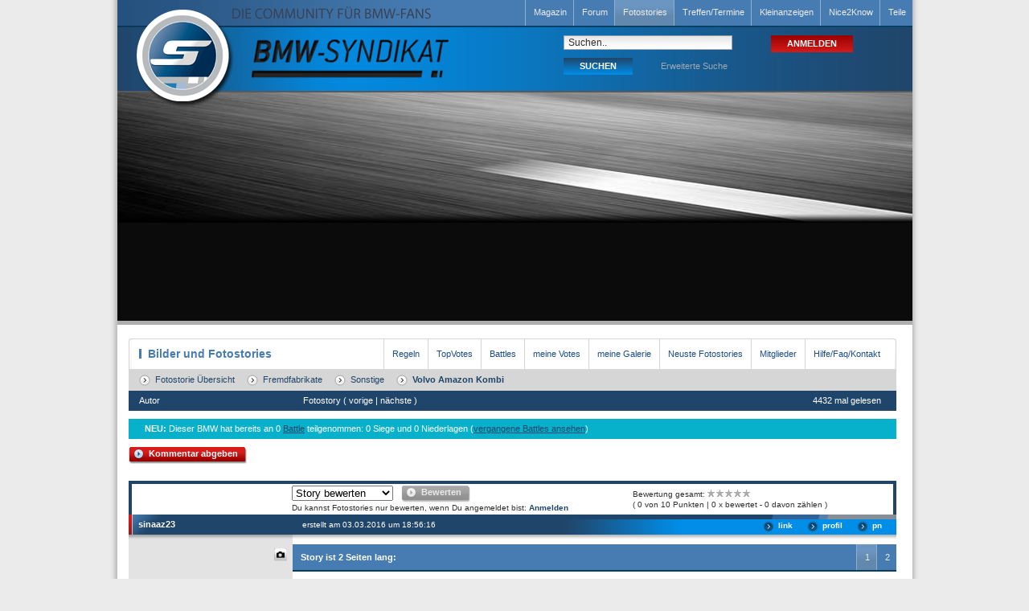

--- FILE ---
content_type: text/html
request_url: https://www.bmw-syndikat.de/bmwsyndikatfotos/topic51182_Volvo_Amazon_Kombi_Fremdfabrikate.html
body_size: 80163
content:

		<!DOCTYPE html>
		<html xmlns="http://www.w3.org/1999/xhtml" xml:lang="en" lang="de">
		<head>
				<meta http-equiv="Content-Type" content="text/html; charset=iso-8859-1" />
				<meta property="fb:admins" content="732259206"/>
				<meta property="fb:app_id" content="152365618131301"/>
				
					<meta name="apple-itunes-app" content="app-id=561924164 ,app-argument=https://www.bmw-syndikat.de/bmwsyndikatfotos/topic51182_Volvo_Amazon_Kombi_Fremdfabrikate.html">
				

				<link rel="stylesheet" type="text/css" href="https://www.bmw-syndikat.de/bmw-syndikat/scripts/css/style.css?version=4.357" />

				
				<!--[if lt IE 7]>
					<link rel="stylesheet" type="text/css" href="/bmw-syndikat/scripts/css/style_ie.css" />
				<![endif]-->
				
					<link rel="canonical" href="https://www.bmw-syndikat.de/bmwsyndikatfotos/topic51182_Volvo_Amazon_Kombi_Fremdfabrikate.html" />
				<title>Volvo Amazon Kombi [ Fremdfabrikate ] "Sonstige" - [Tuning - Fotos - Bilder - Stories]</title>

	<!-- Facebook Tags  -->
	<meta property="og:title" content="Volvo Amazon Kombi [ Fremdfabrikate ] &quot;Sonstige&quot; - [Tuning - Fotos - Bilder - Stories]"/>
	<meta property="og:site_name" content="BMW-Syndikat.de"/>
	<meta property="og:type" content="article" />
	
	<meta property="og:image" content="https://img.bmw-syndikat.de/gallery/55/394/897313_bmw-syndikat_bild_small.jpg"/>
	
		<meta property="og:url" content="https://www.bmw-syndikat.de/bmwsyndikatfotos/topic51182_Volvo_Amazon_Kombi_Fremdfabrikate.html"/>
	

	<meta name="author" content="Scope-Design.de" />
	<meta name="publisher" content="Scope-Design.de" />
	<meta name="copyright" content="This code is Copyright (C) 2001 Scope-Design.de" />
	<link rel="SHORTCUT ICON" href="/bmw-syndikat/homepage/layout/favicon.ico" />
	
	<meta name="keywords" content="Volvo,Amazon,Kombi,Fremdfabrikate,Sonstige,Tuning,Fotos,Bil,Stories,bmw, bilder, fotos, tuning, fotostories, kfz, auto, bild, foto, forum, treffen, syndikat, club, e30, e36, e32, e39, m3, m5, e46, e60, 1er, 3er, 5er, 7er, m6, community, motor, felgen, tuning, mini, tricks, tips, tiefer, breiter, schneller, chip, ringe, xenon, termine, events, racewars, syndikat, bmw-syndikat, fotos, galerie, fotostorries, jogi, club, clubs, tuning, links, downloads, videos " />
	
		<meta name="description" content="Volvo Amazon Kombi [ Fremdfabrikate ] &quot;Sonstige&quot; - [Tuning - Fotos - Bilder - Stories] - BMW Bilder und Fotostories - Bewertung der schönsten BMWs - zeige auch Deinen BMW hier auf www.BMW-Syndikat.de" />
	
	<meta name="page-topic" content="BMW - Fanseite" />


	<meta name="audience" content="Fans" />
	<meta name="expires" content="NEVER" />
	<meta name="content-language" content="de" />
	<meta name="page-type" content="Nicht Gewinnorientiert" />
	
		<meta name="robots" content="index,follow" />
	
	<meta name="revisit-after" content="1 days" />

	<!-- Google Adserver - Forumspezifische funktionen - restliche allgemeine in inc_header  -->
  	

				<script type="text/javascript" src="https://ajax.googleapis.com/ajax/libs/jquery/1.12.4/jquery.min.js"></script>
				
				<script type="text/javascript" src="/bmw-syndikat/scripts/js/functions.js"></script>
				<script>
  // Define dataLayer and the gtag function.
  window.dataLayer = window.dataLayer || [];
  function gtag(){dataLayer.push(arguments);}

  // Set default consent to 'denied' as a placeholder
  // Determine actual values based on your own requirements
  gtag('consent', 'default', {
    'ad_storage': 'denied',
    'ad_user_data': 'denied',
    'ad_personalization': 'denied',
    'analytics_storage': 'denied'
  });
</script>

<!-- Google Tag Manager -->
<script>(function(w,d,s,l,i){w[l]=w[l]||[];w[l].push({'gtm.start':
new Date().getTime(),event:'gtm.js'});var f=d.getElementsByTagName(s)[0],
j=d.createElement(s),dl=l!='dataLayer'?'&l='+l:'';j.async=true;j.src=
'https://www.googletagmanager.com/gtm.js?id='+i+dl;f.parentNode.insertBefore(j,f);
})(window,document,'script','dataLayer','GTM-KN3CHZBW');</script>
<!-- End Google Tag Manager -->

<!-- Google GPT für Consent-Fenster -->
<script async src="https://securepubads.g.doubleclick.net/tag/js/gpt.js"></script>


<script>
  //google Analytiks cookies manuell aktivieren, wenn Consent gegeben
  // Make sure that the properties exist on the window.
  window.googlefc = window.googlefc || {};
  window.googlefc.ccpa = window.googlefc.ccpa || {}
  window.googlefc.callbackQueue = window.googlefc.callbackQueue || [];

  // Queue the callback on the callbackQueue.
  googlefc.callbackQueue.push({
    'CONSENT_DATA_READY':
    () =>     __tcfapi('addEventListener', 2, function(tcData, success) {
     if (success && tcData.gdprApplies && (tcData.eventStatus === 'tcloaded' || tcData.eventStatus === 'useractioncomplete') ) {
       // if (tcData.purpose.consents[1]) {
       if (Object.values(tcData.purpose.consents).every(Boolean)) {
            gtag('consent', 'update', {
    		  'ad_storage': 'granted',
              'ad_personalization': 'granted',
              'ad_user_data': 'granted',
    		  'analytics_storage': 'granted'
    		});
       } else {
            gtag('consent', 'update', {
    		  'ad_storage': 'denied',
              'ad_personalization': 'denied',
              'ad_user_data': 'denied',
    		  'analytics_storage': 'denied'
    		});
       }

     }
    })
  });
</script>


<script>(function(){/*

 Copyright The Closure Library Authors.
 SPDX-License-Identifier: Apache-2.0
 Google Funding Choices für Cookie Consent Popup
*/
'use strict';var g=function(a){var b=0;return function(){return b<a.length?{done:!1,value:a[b++]}:{done:!0}}},l=this||self,m=/^[\w+/_-]+[=]{0,2}$/,p=null,q=function(){},r=function(a){var b=typeof a;if("object"==b)if(a){if(a instanceof Array)return"array";if(a instanceof Object)return b;var c=Object.prototype.toString.call(a);if("[object Window]"==c)return"object";if("[object Array]"==c||"number"==typeof a.length&&"undefined"!=typeof a.splice&&"undefined"!=typeof a.propertyIsEnumerable&&!a.propertyIsEnumerable("splice"))return"array";
if("[object Function]"==c||"undefined"!=typeof a.call&&"undefined"!=typeof a.propertyIsEnumerable&&!a.propertyIsEnumerable("call"))return"function"}else return"null";else if("function"==b&&"undefined"==typeof a.call)return"object";return b},u=function(a,b){function c(){}c.prototype=b.prototype;a.prototype=new c;a.prototype.constructor=a};var v=function(a,b){Object.defineProperty(l,a,{configurable:!1,get:function(){return b},set:q})};var y=function(a,b){this.b=a===w&&b||"";this.a=x},x={},w={};var aa=function(a,b){a.src=b instanceof y&&b.constructor===y&&b.a===x?b.b:"type_error:TrustedResourceUrl";if(null===p)b:{b=l.document;if((b=b.querySelector&&b.querySelector("script[nonce]"))&&(b=b.nonce||b.getAttribute("nonce"))&&m.test(b)){p=b;break b}p=""}b=p;b&&a.setAttribute("nonce",b)};var z=function(){return Math.floor(2147483648*Math.random()).toString(36)+Math.abs(Math.floor(2147483648*Math.random())^+new Date).toString(36)};var A=function(a,b){b=String(b);"application/xhtml+xml"===a.contentType&&(b=b.toLowerCase());return a.createElement(b)},B=function(a){this.a=a||l.document||document};B.prototype.appendChild=function(a,b){a.appendChild(b)};var C=function(a,b,c,d,e,f){try{var k=a.a,h=A(a.a,"SCRIPT");h.async=!0;aa(h,b);k.head.appendChild(h);h.addEventListener("load",function(){e();d&&k.head.removeChild(h)});h.addEventListener("error",function(){0<c?C(a,b,c-1,d,e,f):(d&&k.head.removeChild(h),f())})}catch(n){f()}};var ba=l.atob("aHR0cHM6Ly93d3cuZ3N0YXRpYy5jb20vaW1hZ2VzL2ljb25zL21hdGVyaWFsL3N5c3RlbS8xeC93YXJuaW5nX2FtYmVyXzI0ZHAucG5n"),ca=l.atob("WW91IGFyZSBzZWVpbmcgdGhpcyBtZXNzYWdlIGJlY2F1c2UgYWQgb3Igc2NyaXB0IGJsb2NraW5nIHNvZnR3YXJlIGlzIGludGVyZmVyaW5nIHdpdGggdGhpcyBwYWdlLg=="),da=l.atob("RGlzYWJsZSBhbnkgYWQgb3Igc2NyaXB0IGJsb2NraW5nIHNvZnR3YXJlLCB0aGVuIHJlbG9hZCB0aGlzIHBhZ2Uu"),ea=function(a,b,c){this.b=a;this.f=new B(this.b);this.a=null;this.c=[];this.g=!1;this.i=b;this.h=c},F=function(a){if(a.b.body&&!a.g){var b=
function(){D(a);l.setTimeout(function(){return E(a,3)},50)};C(a.f,a.i,2,!0,function(){l[a.h]||b()},b);a.g=!0}},D=function(a){for(var b=G(1,5),c=0;c<b;c++){var d=H(a);a.b.body.appendChild(d);a.c.push(d)}b=H(a);b.style.bottom="0";b.style.left="0";b.style.position="fixed";b.style.width=G(100,110).toString()+"%";b.style.zIndex=G(2147483544,2147483644).toString();b.style["background-color"]=I(249,259,242,252,219,229);b.style["box-shadow"]="0 0 12px #888";b.style.color=I(0,10,0,10,0,10);b.style.display=
"flex";b.style["justify-content"]="center";b.style["font-family"]="Roboto, Arial";c=H(a);c.style.width=G(80,85).toString()+"%";c.style.maxWidth=G(750,775).toString()+"px";c.style.margin="24px";c.style.display="flex";c.style["align-items"]="flex-start";c.style["justify-content"]="center";d=A(a.f.a,"IMG");d.className=z();d.src=ba;d.style.height="24px";d.style.width="24px";d.style["padding-right"]="16px";var e=H(a),f=H(a);f.style["font-weight"]="bold";f.textContent=ca;var k=H(a);k.textContent=da;J(a,
e,f);J(a,e,k);J(a,c,d);J(a,c,e);J(a,b,c);a.a=b;a.b.body.appendChild(a.a);b=G(1,5);for(c=0;c<b;c++)d=H(a),a.b.body.appendChild(d),a.c.push(d)},J=function(a,b,c){for(var d=G(1,5),e=0;e<d;e++){var f=H(a);b.appendChild(f)}b.appendChild(c);c=G(1,5);for(d=0;d<c;d++)e=H(a),b.appendChild(e)},G=function(a,b){return Math.floor(a+Math.random()*(b-a))},I=function(a,b,c,d,e,f){return"rgb("+G(Math.max(a,0),Math.min(b,255)).toString()+","+G(Math.max(c,0),Math.min(d,255)).toString()+","+G(Math.max(e,0),Math.min(f,
255)).toString()+")"},H=function(a){a=A(a.f.a,"DIV");a.className=z();return a},E=function(a,b){0>=b||null!=a.a&&0!=a.a.offsetHeight&&0!=a.a.offsetWidth||(fa(a),D(a),l.setTimeout(function(){return E(a,b-1)},50))},fa=function(a){var b=a.c;var c="undefined"!=typeof Symbol&&Symbol.iterator&&b[Symbol.iterator];b=c?c.call(b):{next:g(b)};for(c=b.next();!c.done;c=b.next())(c=c.value)&&c.parentNode&&c.parentNode.removeChild(c);a.c=[];(b=a.a)&&b.parentNode&&b.parentNode.removeChild(b);a.a=null};var ia=function(a,b,c,d,e){var f=ha(c),k=function(n){n.appendChild(f);l.setTimeout(function(){f?(0!==f.offsetHeight&&0!==f.offsetWidth?b():a(),f.parentNode&&f.parentNode.removeChild(f)):a()},d)},h=function(n){document.body?k(document.body):0<n?l.setTimeout(function(){h(n-1)},e):b()};h(3)},ha=function(a){var b=document.createElement("div");b.className=a;b.style.width="1px";b.style.height="1px";b.style.position="absolute";b.style.left="-10000px";b.style.top="-10000px";b.style.zIndex="-10000";return b};var K={},L=null;var M=function(){},N="function"==typeof Uint8Array,O=function(a,b){a.b=null;b||(b=[]);a.j=void 0;a.f=-1;a.a=b;a:{if(b=a.a.length){--b;var c=a.a[b];if(!(null===c||"object"!=typeof c||Array.isArray(c)||N&&c instanceof Uint8Array)){a.g=b-a.f;a.c=c;break a}}a.g=Number.MAX_VALUE}a.i={}},P=[],Q=function(a,b){if(b<a.g){b+=a.f;var c=a.a[b];return c===P?a.a[b]=[]:c}if(a.c)return c=a.c[b],c===P?a.c[b]=[]:c},R=function(a,b,c){a.b||(a.b={});if(!a.b[c]){var d=Q(a,c);d&&(a.b[c]=new b(d))}return a.b[c]};
M.prototype.h=N?function(){var a=Uint8Array.prototype.toJSON;Uint8Array.prototype.toJSON=function(){var b;void 0===b&&(b=0);if(!L){L={};for(var c="ABCDEFGHIJKLMNOPQRSTUVWXYZabcdefghijklmnopqrstuvwxyz0123456789".split(""),d=["+/=","+/","-_=","-_.","-_"],e=0;5>e;e++){var f=c.concat(d[e].split(""));K[e]=f;for(var k=0;k<f.length;k++){var h=f[k];void 0===L[h]&&(L[h]=k)}}}b=K[b];c=[];for(d=0;d<this.length;d+=3){var n=this[d],t=(e=d+1<this.length)?this[d+1]:0;h=(f=d+2<this.length)?this[d+2]:0;k=n>>2;n=(n&
3)<<4|t>>4;t=(t&15)<<2|h>>6;h&=63;f||(h=64,e||(t=64));c.push(b[k],b[n],b[t]||"",b[h]||"")}return c.join("")};try{return JSON.stringify(this.a&&this.a,S)}finally{Uint8Array.prototype.toJSON=a}}:function(){return JSON.stringify(this.a&&this.a,S)};var S=function(a,b){return"number"!==typeof b||!isNaN(b)&&Infinity!==b&&-Infinity!==b?b:String(b)};M.prototype.toString=function(){return this.a.toString()};var T=function(a){O(this,a)};u(T,M);var U=function(a){O(this,a)};u(U,M);var ja=function(a,b){this.c=new B(a);var c=R(b,T,5);c=new y(w,Q(c,4)||"");this.b=new ea(a,c,Q(b,4));this.a=b},ka=function(a,b,c,d){b=new T(b?JSON.parse(b):null);b=new y(w,Q(b,4)||"");C(a.c,b,3,!1,c,function(){ia(function(){F(a.b);d(!1)},function(){d(!0)},Q(a.a,2),Q(a.a,3),Q(a.a,1))})};var la=function(a,b){V(a,"internal_api_load_with_sb",function(c,d,e){ka(b,c,d,e)});V(a,"internal_api_sb",function(){F(b.b)})},V=function(a,b,c){a=l.btoa(a+b);v(a,c)},W=function(a,b,c){for(var d=[],e=2;e<arguments.length;++e)d[e-2]=arguments[e];e=l.btoa(a+b);e=l[e];if("function"==r(e))e.apply(null,d);else throw Error("API not exported.");};var X=function(a){O(this,a)};u(X,M);var Y=function(a){this.h=window;this.a=a;this.b=Q(this.a,1);this.f=R(this.a,T,2);this.g=R(this.a,U,3);this.c=!1};Y.prototype.start=function(){ma();var a=new ja(this.h.document,this.g);la(this.b,a);na(this)};
var ma=function(){var a=function(){if(!l.frames.googlefcPresent)if(document.body){var b=document.createElement("iframe");b.style.display="none";b.style.width="0px";b.style.height="0px";b.style.border="none";b.style.zIndex="-1000";b.style.left="-1000px";b.style.top="-1000px";b.name="googlefcPresent";document.body.appendChild(b)}else l.setTimeout(a,5)};a()},na=function(a){var b=Date.now();W(a.b,"internal_api_load_with_sb",a.f.h(),function(){var c;var d=a.b,e=l[l.btoa(d+"loader_js")];if(e){e=l.atob(e);
e=parseInt(e,10);d=l.btoa(d+"loader_js").split(".");var f=l;d[0]in f||"undefined"==typeof f.execScript||f.execScript("var "+d[0]);for(;d.length&&(c=d.shift());)d.length?f[c]&&f[c]!==Object.prototype[c]?f=f[c]:f=f[c]={}:f[c]=null;c=Math.abs(b-e);c=1728E5>c?0:c}else c=-1;0!=c&&(W(a.b,"internal_api_sb"),Z(a,Q(a.a,6)))},function(c){Z(a,c?Q(a.a,4):Q(a.a,5))})},Z=function(a,b){a.c||(a.c=!0,a=new l.XMLHttpRequest,a.open("GET",b,!0),a.send())};(function(a,b){l[a]=function(c){for(var d=[],e=0;e<arguments.length;++e)d[e-0]=arguments[e];l[a]=q;b.apply(null,d)}})("__d3lUW8vwsKlB__",function(a){"function"==typeof window.atob&&(a=window.atob(a),a=new X(a?JSON.parse(a):null),(new Y(a)).start())});}).call(this);

window.__d3lUW8vwsKlB__("[base64]");
</script>


				<!-- MSO -->
				<script>
					
						dataLayer.push({'loggedin': 'false'});
					
						dataLayer.push({'sonderanzeigen': 'true'});
					
				</script>
				

				<script>var uuSymplr,allCookiesSymplr=document.cookie.split(";").map((e=>e.split("="))).reduce(((e,[i,o])=>({...e,[i.trim()]:decodeURIComponent(o)})),{});function createCookieSymplr(e,i){var o=e;if(void 0===(uuSymplr=allCookiesSymplr.uniqueUser)){let e=(Date.now()+window.navigator.userAgent+websiteSymplr).toString();uuSymplr=sha256(e),document.cookie=`uniqueUser=${uuSymplr};max-age=31536000;path=/;SameSite=Strict; Secure`}if(o){var u=allCookiesSymplr.uniqueUserLi;void 0===u&&(u=sha256(i),document.cookie=`uniqueUserLi=${u};max-age=31536000;path=/;SameSite=Strict; Secure`),uuSymplr=u}else document.cookie="uniqueUserLi=; max-age=0"}</script>

				<script defer src="https://cdns.symplr.de/bmw-syndikat.de/bmw-syndikat.js"></script>


		</head>


		<body id="body_fotos_topic" >


		
	<div  class="userPanel" id="mainTopPanel"  style="display:none;" >
		<ul class="userPanelItems" id="navigation_top">

			
                    <form style="margin-top:0;" action="/bmwsyndikatfotos/" method="post">
                        <li><span>
	                      <label><input type="checkbox" class="none" name="SavePassWord" value="true" checked="checked" /> Passwort merken</label>
						</span></li>
						<li><span style="padding-top:5px;">
                        <input class="none" type="hidden" name="Method_Type" value="login" />
                        <input class="box" style="width:132px; " name="Name" type="text" value=" Benutzer" onfocus="if(this.value==' Benutzer') this.value=''" />

                        <input class="box" style="width:132px;" name="Password" type="password" value=" Passwort" onfocus="if(this.value==' Passwort') this.value=''" />
                      	<input class="button_login" type="submit" name="Send" value="LOGIN" />
                       	</span></li>
                    </form>
                        <li>
		                      <a  href="/bmwsyndikatforum/faq.asp"><span>Anmeldeprobleme?</span></a>
                       	</li>
                        <li style="float:right;">
		                      <a href="/bmwsyndikatforum/register.asp?mode=Register" rel="nofollow"><span><b>Noch nicht registriert?</b></span></a>
                       	</li>
						
			</ul>
	</div>
	

		<!-- START AUSSENRAHMEN -->
		<div id="ip_page_wrapper">



			
				<!-- START_content-BG für alte Restseiten-->
				<div class="content_outer white" id="ip_content_wrapper" style="position: relative;">
			
								<!-- MSO Sidebar -->
								<div style='position: absolute;top: 136px;left: 1020px; height: 100%;'>
									<div style='position: sticky;top: 50px; position:sticky;'>
										<div id="bmw-syndikat.de_sky_1"></div>
									</div>
								</div>
						
					<div class="nointelliTXT head_outer"><!-- START_HEADER -->
							
							<div class="head1"><!-- header OBEN 1 -->




								<div class="logo_head"><a href="/" style="cursor:pointer;"><img src="/bmw-syndikat/homepage/layout/px.gif" width="322" height="97" alt="" title="BMW-Syndikat" /></a></div>
								<div class="navi_bg"><!-- navi -->
									<a name="top"></a>
									<ul id="navigation">
										<li><a href="/bmwsyndikatforum/bmw-news-blog.html" class="navi" title="BMW-News-Blog und Syndikat Magazin"><span>Magazin</span></a></li>
										<li><a href="/bmwsyndikatforum/" class="navi" title="BMW Forum / BMW Tuning Forum und Wissensplattform"><span>Forum</span></a></li>
										<li><a href="/bmwsyndikatfotos/" class="navi current" title="BMW Fotostories (BMW Fotos und Bilder der Mitgliederfahrzeuge)"><span>Fotostories</span></a></li>
										<li><a href="/bmwsyndikatforum/events-treffen-termine.asp" class="navi" title="Treffentermine &amp; BMW-Events / Kalender"><span>Treffen/Termine</span></a></li>
										<li><a href="/bmwsyndikatka/" class="navi" title="Anzeigen (BMW Fahrzeuge, Tuningteile, Zubehör, Car-Hifi)"><span>Kleinanzeigen</span></a></li>
										<li><a href="/bmw-syndikat/nice2know/overview.asp" class="navi" title="Nice2Know (BMW Tuning, Wartung, Tricks &amp; Tipps, viele Infos &amp; Anleitungen)"><span>Nice2Know</span></a></li>
										
												<li><a href="/bmw-teile.html" class="navi" title="Teile für BMW-Fahrzeuge"><span>Teile</span></a></li>
											




									</ul>
								</div>
								<div class="head1_inner">
								
		<div class="head1_box2_outer" >
			<div class="head2_loginbox_buttons mobile_login_buttonpos" ><input class="button_login red main_mobile_buttons" type="submit" name="Send" value="ANMELDEN" onclick="document.getElementById('mainTopPanel').style.display='block';" /></div>
		</div>
		
		<div class="head1_box1_outer">
                <form action="/bmwsyndikatfotos/search.asp?mode=DoIt" method="post" style="width:204px; height:78px; margin:0; padding:0;">
				
					<input class="none" type="hidden" name="Forum" value="0" />
				
				<input class="none" type="hidden" name="andor" value=" and " />
				<input class="none" type="hidden" name="Sortieren" value="Forum" />
				<input class="none" type="hidden" name="SearchMessage" value="2" />
				<input class="none" type="hidden" name="SearchDate" value="0" />
				<input class="none" type="hidden" name="Archiv" value="0" />
				<input class="none" type="hidden" name="SearchMember" value="" />
				<input class="none" type="hidden" name="TopTopics" value="1" />
				<input class="none" type="hidden" name="SearchSource" value="Head" />
                  <div style="float:left; width:204px; height:28px;">
					
                    <input class="box" name="search" type="text" style="width:204px;" value=" Suchen.." onfocus="if(this.value==' Suchen..') this.value=''" />
                  </div>
                  <div style="float:left;"><input class="button_suchen" type="submit" value="SUCHEN" /></div>
                  <div style="float:right; margin:4px 0 0 0;"><a href="/bmwsyndikatfotos/search.asp?ext=1" rel="nofollow" title="Erweiterte Suche">Erweiterte Suche</a></div>
                </form>
				
        </div>
		
								</div>
								<div class="head1_right_bottom">
								</div>
							</div>

							<!-- START HEADER2 -->

							

										<div class="head2 head2_surftips_bg" style="background-color: #0b0b0b;">

											
												<div class="head2_surftips_banner" style="display:block; width:100%;margin: 0 0;">
														<!-- MSO Billboard -->
														<div id="bmw-syndikat.de_bb_1"></div>
												</div>
											
										</div>
							

								<!-- ENDE HEADER2 -->

					</div><!-- ENDE_HEADER -->
					

					<!-- START Aussenrahmen (geschlossen im footer!)-->
					<div class="main_white_outer" >
		
	<script type="text/javascript" src="/bmw-syndikat/scripts/lightbox/js/slimbox2.js"></script>
	<link rel="stylesheet" href="/bmw-syndikat/scripts/lightbox/css/slimbox2.css" type="text/css" media="screen" />
	
	<!-- Forum Navi -->
	<div class="corners_left"></div>
	<div class="corners_top">
		
				<h1 class="headline_forum">Bilder und Fotostories</h1>
				<ul class="forum">
					<li><a href="/bmwsyndikatforum/topic_readonly.asp?TOPIC_ID=15181" rel="nofollow">Regeln</a></li>
					<li><a href="/bmwsyndikatfotos/forum_top.asp">TopVotes</a></li>
					<li><a href="/bmwsyndikatfotos/battle.asp">Battles</a></li>
					<li><a href="/bmwsyndikatfotos/my_votings.asp" rel="nofollow">meine Votes</a></li>
					<li><a href="/bmwsyndikatfotos/mygallery.asp" rel="nofollow">meine Galerie</a></li>
					<li><a href="/bmwsyndikatfotos/active.asp" rel="nofollow">Neuste Fotostories</a></li>
					<li><a href="/bmwsyndikatforum/members.asp" rel="nofollow">Mitglieder</a></li>
					<li><a href="/bmwsyndikatforum/faq.asp" rel="nofollow">Hilfe/Faq/Kontakt</a></li>
	        	</ul>
				
	</div>
	<div class="corners_right"></div>

	<!-- Forum Infos -->
	<div class="main_white_inner" style="height:62px;">

			<div class="forum_infobox" itemscope itemtype="https://schema.org/BreadcrumbList">
	
			<div class="breadcrumb"><img src="/bmw-syndikat/homepage/layout/px.gif" width="14" height="14" alt="" title="" /></div>
			
					<h2 class="nointelliTXT breadcrumb" itemprop="itemListElement" itemscope itemtype="https://schema.org/ListItem">
					<a itemprop="item" href="/bmwsyndikatfotos/"><span itemprop="name">Fotostorie Übersicht</span></a>
					<meta itemprop="position" content="1" />
					</h2>
					
			<div class="breadcrumb"><img src="/bmw-syndikat/homepage/layout/px.gif" width="14" height="14" alt="" title="" /></div>
			
					<h3 class="nointelliTXT breadcrumb" itemprop="itemListElement" itemscope itemtype="https://schema.org/ListItem">
					<a itemprop="item" href="/bmwsyndikatfotos/forum7_Fremdfabrikate.html"><span itemprop="name">Fremdfabrikate</span></a>
					<meta itemprop="position" content="2" />
					</h3>
					
			<div class="breadcrumb"><img src="/bmw-syndikat/homepage/layout/px.gif" width="14" height="14" alt="" title="" /></div>
			
					<h4 class="nointelliTXT breadcrumb" itemprop="itemListElement" itemscope itemtype="https://schema.org/ListItem">
					<a itemprop="item" href="/bmwsyndikatfotos/forum7_Fremdfabrikate.html?Topic_Cat=79"><span itemprop="name">Sonstige</span></a>
					<meta itemprop="position" content="3" />
					</h4>
					
			<div class="breadcrumb"><img src="/bmw-syndikat/homepage/layout/px.gif" width="14" height="14" alt="" title="" /></div>
			
					<h5 class="nointelliTXT breadcrumb" itemprop="itemListElement" itemscope itemtype="http://schema.org/ListItem">
					<span itemprop="name">Volvo Amazon Kombi</span>
					<meta itemprop="position" content="4" />
					</h5>
					
</div>

		<div class="forum_topbox">
			<span class="topbox_left_show">Autor</span>
			<span class="topbox_right2">Fotostory
				( <a class="white" href="/bmwsyndikatfotos/topic53186_Mazda_MX5_Fremdfabrikate.html" title="Mazda_MX5">vorige</a> | <a class="white" href="/bmwsyndikatfotos/topic46823_190D_2_0_Fremdfabrikate.html" title="Mein_Babybenz">nächste</a> )
			</span>
			
			<span class="topbox_rightfloat">4432 mal gelesen</span>
		</div>
	</div>
	
			<div class="forum_topbox" style="background-color:#07b1cc; color:white;">
				<div style="padding-left: 20px;"><b>NEU:</b> Dieser BMW hat bereits an 0 <a href="/bmwsyndikatfotos/battle.asp" style="text-decoration:underline;">Battle</a> teilgenommen: 0 Siege und 0 Niederlagen (<a href="/bmwsyndikatfotos/battle_last.asp?B_TOPIC_ID=51182" rel="nofollow" style="text-decoration:underline;">vergangene Battles ansehen</a>)</div>
			</div>
	

	<!-- Buttons -->
	
		<div class="button_main_outer" style="width:955px;">
			
								<div class="button_main_left button_red"></div>
										<a class="button_main button_red" href="post.asp?method=Reply&TOPIC_ID=51182&FORUM_ID=7&CAT_ID=2&Forum_Title=Fremdfabrikate&Topic_Title=Volvo+Amazon+Kombi" rel="nofollow">
														
															Kommentar abgeben
														
										</a>
								<div class="button_main_right button_red"></div>
							
		</div>
	
			<div class="foto_voting">
				<table border="0" width="95%" cellspacing="2" cellpadding="0" align="center">
					<tr>
						<td>
						<span class="topic_platz">
							
						</span>
						</td>

							

													<form action="default.asp" method="Post" id=Form1 name=Form1>
														<td bgColor="#FFFFFF" align=left >
														<div class="fl_l" style="margin: 0 10px 0 0;" >
															<input class="none" name="Refer" type="hidden" value="" />
															<select NAME="rating">
															<option value=''>Story bewerten</option>
															<option value='10'>10 (unschlagbar)</option>
															<option value='9'>9 (spitze)</option>
															<option value='8'>8 (sehr gut)</option>
															<option value='7'>7 (super)</option>
															<option value='6'>6 (sehr ordentlich)</option>
															<option value='5'>5 (gut)</option>
															<option value='4'>4 (OK)</option>
															<option value='3'>3 (geht so)</option>
															<option value='2'>2 (schlecht)</option>
															<option value='1'>1 (sehr schlecht)</option>
															</select>
														</div>
															<div class="button_main_left button_inactive"></div>
																	<div class="button_main button_inactive">Bewerten</div>
															<div class="button_main_right button_inactive"></div>
															<br class="clear" />
															<font size="1">
															Du kannst Fotostories nur bewerten, wenn Du angemeldet bist: <a rel="nofollow" href="/bmwsyndikatforum/register.asp?mode=Register"><b>Anmelden</b></a>
															</font>
													</form>
													<td align=left>
															<font size="1">Bewertung gesamt: <img src="topic_ratings_0.gif"><BR>(  0 von 10 Punkten |
															0 x bewertet - 0 davon zählen )
															</font>
													</td>
								

					</tr>
				</table>

			</div>
			
							 	<!-- _____________BEITRAG_____________ -->

											<!-- Info-Zeile -->
											<div class="nointelliTXT headline_big_show">
												<div class="user_state" ></div>
												
													<span class="forum_show_headline1"><a class="white bold" rel="nofollow" href="/bmwsyndikatforum/pop_profile.asp?mode=display&amp;id=55394">sinaaz23</a></span>
													
													<span style="float:left;">erstellt am 03.03.2016 um 18:56:16</span>

													<span class="forum_show_headline2"><a class="white bold fs10" href="/bmwsyndikatforum/privatesend.asp?method=Topic&amp;mname=sinaaz23" rel="nofollow">pn</a></span>
													<span class="forum_show_headline2"><a class="white bold fs10" rel="nofollow" href="/bmwsyndikatforum/pop_profile.asp?mode=display&amp;id=55394">profil</a></span>
													
															<span class="forum_show_headline2"><a class="white bold fs10" href="https://www.bmw-syndikat.de/bmwsyndikatfotos/topic51182_Volvo_Amazon_Kombi_Fremdfabrikate.html"  rel="nofollow">link</a></span>
															
											</div>

											<!-- START_Content -->
											<div class="forum_show_outer" >

												
												<!-- START_linke Seite -->
												<div class="nointelliTXT forum_show_left" >

													

													<!-- Icons -->
													<div class="forum_show_left_icons">
														<div class="forum_show_left_icons_stars">
														
															<a rel="nofollow" href="/bmwsyndikatforum/faq.asp#beitraege"></a>
														
														</div>
														<div class="forum_show_left_icons_profil">
															<a rel="nofollow" href="/bmwsyndikatforum/pop_profile.asp?mode=display&amp;id=55394"><img src="/bmw-syndikat/homepage/layout/px.gif" width="16" height="16" alt="" title="Profil-Foto ist vorhanden" /></a>
														</div>
													</div>

													<div class="forum_show_left_infos">	<!-- Infos -->

														
															<br /><a href="https://img.bmw-syndikat.de/gallery/55/394/898918_bmw-syndikat_bild.jpg" rel="lightbox" title="sinaaz23"><img src="https://img.bmw-syndikat.de/gallery/55/394/898918_bmw-syndikat_bild_medium.jpg" alt="sinaaz23" title="sinaaz23" width="150" border=0 hspace="2" vspace="2"></a><br /><br />
														
																	Mitglied seit: 22.04.2007
														<br /><br />
														Erfurt<br />
														Deutschland
														<br /><br />
														<a class="blueongrey" rel="nofollow" href="/bmwsyndikatforum/faq.asp#beitraege">5 Beitr&auml;ge
														</a>
													</div>

													<!-- Auto-Infos -->
													<div class="forum_show_left_car"><div class="forum_show_left_icons_sprit sprit_inactive "><a rel="nofollow" href="/bmwsyndikatforum/cars.asp?mode=ShowData&amp;C_ID=81955"><img src="/bmw-syndikat/homepage/layout/px.gif" width="12" height="12" alt="" title="keine Verbrauchsdaten angegeben" /></a></div><div class="forum_show_left_icons_fstory"><a rel="nofollow" href="/bmwsyndikatforum/cars.asp?mode=ShowData&amp;C_ID=81955"><img src="/bmw-syndikat/homepage/layout/px.gif" width="12" height="12" alt="" title="Fotostory vorhanden" /></a></div><a class="blueongrey_small" rel="nofollow" href="/bmwsyndikatforum/cars.asp?mode=ShowData&amp;C_ID=81955"><b>E46 M3 - Phönixgelb</b><br />3er E46 M3</a></div><div class="forum_show_left_car"><div class="forum_show_left_icons_sprit sprit_inactive "><a rel="nofollow" href="/bmwsyndikatforum/cars.asp?mode=ShowData&amp;C_ID=81947"><img src="/bmw-syndikat/homepage/layout/px.gif" width="12" height="12" alt="" title="keine Verbrauchsdaten angegeben" /></a></div><div class="forum_show_left_icons_fstory"><a rel="nofollow" href="/bmwsyndikatforum/cars.asp?mode=ShowData&amp;C_ID=81947"><img src="/bmw-syndikat/homepage/layout/px.gif" width="12" height="12" alt="" title="Fotostory vorhanden" /></a></div><a class="blueongrey_small" rel="nofollow" href="/bmwsyndikatforum/cars.asp?mode=ShowData&amp;C_ID=81947"><b>Volvo Amazon</b><br />Volvo </a></div>
													<div style="margin:25px 0; float:left; width:204px; text-align: center;">
													<center>
													
						<!-- Google-dfp-Slot -->
						<div id='div-dfp-fotos_topic1_160x600' style='width:160px; height:600px;overflow:hidden;'>
						<script type='text/javascript'>
						googletag.cmd.push(function() { googletag.display('div-dfp-fotos_topic1_160x600'); });
						</script>
						</div>

													</center>
													</div>
												</div><!-- ENDE_linke Seite -->
												



												<!-- START_Main -->

															
																<div class="fotos_add5 navi_bg" style="margin-top:5px;"><!-- StoryPagebreaks -->
																	<span class="pagebreak">Story ist 2 Seiten lang:</span>
																	<ul id="navigation">
																	

																		<li><a href="https://www.bmw-syndikat.de/bmwsyndikatfotos/topic51182_Volvo_Amazon_Kombi_Fremdfabrikate.html" class="navi current" title="BMW-News-Blog und Syndikat Magazin"><span>1</span></a></li>
																		

																		<li><a href="https://www.bmw-syndikat.de/bmwsyndikatfotos/topic51182_Volvo_Amazon_Kombi_Fremdfabrikate.html?pagebreak=2" class="navi" title="BMW-News-Blog und Syndikat Magazin"><span>2</span></a></li>
																		



																	</ul>
																</div>
																

												<div class="fotos_show_main_top topic_link">
													Hier noch einige Bilder von meinem Volvo Amazon Kombi.<br />komplett restauriert, so wie ICH ihn haben wollte. Mag vielleicht nicht jeder, aber mir gefällts.<br />Motor ist Original, 1,8l mit ca. 100PS<br /><br />hier mal einige Änderungen:<br />- Armaturenbrett mit Alcantara bezogen<br />- Dachhimmel aus Alcantara<br />- Sitze mit Echtleder bezogen (rot)<br />- alle Chromteile in schwarz lackiert<br />- Kotflügelspiegel<br />- Zentralverriegelung per Funk (der einzige moderne Schnick Schnack)<br />- geänderter Kühlergrill<br /><br /><!-- MSO --><div id='bmw-syndikat.de_incontent_4' style='min-height: 286px;'></div> <br /><br /><img src="https://img.bmw-syndikat.de/gallery/55/394/944070_bmw-syndikat_bild.jpg" border=0 alt="Volvo Amazon Kombi - Fremdfabrikate" title="Volvo Amazon Kombi - Fremdfabrikate" /><br /><img src="https://img.bmw-syndikat.de/gallery/55/394/944071_bmw-syndikat_bild.jpg" border=0 alt="Volvo Amazon Kombi - Fremdfabrikate" title="Volvo Amazon Kombi - Fremdfabrikate" /><br /><img src="https://img.bmw-syndikat.de/gallery/55/394/944072_bmw-syndikat_bild.jpg" border=0 alt="Volvo Amazon Kombi - Fremdfabrikate" title="Volvo Amazon Kombi - Fremdfabrikate" /><br /><img src="https://img.bmw-syndikat.de/gallery/55/394/944073_bmw-syndikat_bild.jpg" border=0 alt="Volvo Amazon Kombi - Fremdfabrikate" title="Volvo Amazon Kombi - Fremdfabrikate" /><br /><img src="https://img.bmw-syndikat.de/gallery/55/394/944074_bmw-syndikat_bild.jpg" border=0 alt="Volvo Amazon Kombi - Fremdfabrikate" title="Volvo Amazon Kombi - Fremdfabrikate" /><br /><img src="https://img.bmw-syndikat.de/gallery/55/394/944075_bmw-syndikat_bild.jpg" border=0 alt="Volvo Amazon Kombi - Fremdfabrikate" title="Volvo Amazon Kombi - Fremdfabrikate" /><br /><img src="https://img.bmw-syndikat.de/gallery/55/394/944076_bmw-syndikat_bild.jpg" border=0 alt="Volvo Amazon Kombi - Fremdfabrikate" title="Volvo Amazon Kombi - Fremdfabrikate" /><br /><img src="https://img.bmw-syndikat.de/gallery/55/394/944077_bmw-syndikat_bild.jpg" border=0 alt="Volvo Amazon Kombi - Fremdfabrikate" title="Volvo Amazon Kombi - Fremdfabrikate" /><br /><img src="https://img.bmw-syndikat.de/gallery/55/394/944078_bmw-syndikat_bild.jpg" border=0 alt="Volvo Amazon Kombi - Fremdfabrikate" title="Volvo Amazon Kombi - Fremdfabrikate" /><br /><img src="https://img.bmw-syndikat.de/gallery/55/394/944079_bmw-syndikat_bild.jpg" border=0 alt="Volvo Amazon Kombi - Fremdfabrikate" title="Volvo Amazon Kombi - Fremdfabrikate" /><br /><img src="https://img.bmw-syndikat.de/gallery/55/394/944080_bmw-syndikat_bild.jpg" border=0 alt="Volvo Amazon Kombi - Fremdfabrikate" title="Volvo Amazon Kombi - Fremdfabrikate" /><br /><img src="https://img.bmw-syndikat.de/gallery/55/394/944081_bmw-syndikat_bild.jpg" border=0 alt="Volvo Amazon Kombi - Fremdfabrikate" title="Volvo Amazon Kombi - Fremdfabrikate" /><br /><img src="https://img.bmw-syndikat.de/gallery/55/394/944082_bmw-syndikat_bild.jpg" border=0 alt="Volvo Amazon Kombi - Fremdfabrikate" title="Volvo Amazon Kombi - Fremdfabrikate" /><br /><img src="https://img.bmw-syndikat.de/gallery/55/394/944083_bmw-syndikat_bild.jpg" border=0 alt="Volvo Amazon Kombi - Fremdfabrikate" title="Volvo Amazon Kombi - Fremdfabrikate" /><br /><img src="https://img.bmw-syndikat.de/gallery/55/394/944084_bmw-syndikat_bild.jpg" border=0 alt="Volvo Amazon Kombi - Fremdfabrikate" title="Volvo Amazon Kombi - Fremdfabrikate" /><br /><br />noch einen Ölkühler nachgerüstet und 2 Zusatzlüfter - im Sommer wird er doch recht schnell warm.<br /><br /><img src="https://img.bmw-syndikat.de/gallery/55/394/897313_bmw-syndikat_bild.jpg" border=0 alt="Volvo Amazon Kombi - Fremdfabrikate" title="Volvo Amazon Kombi - Fremdfabrikate" /><br /><img src="https://img.bmw-syndikat.de/gallery/55/394/897314_bmw-syndikat_bild.jpg" border=0 alt="Volvo Amazon Kombi - Fremdfabrikate" title="Volvo Amazon Kombi - Fremdfabrikate" /><br /><img src="https://img.bmw-syndikat.de/gallery/55/394/897315_bmw-syndikat_bild.jpg" border=0 alt="Volvo Amazon Kombi - Fremdfabrikate" title="Volvo Amazon Kombi - Fremdfabrikate" /><br /><img src="https://img.bmw-syndikat.de/gallery/55/394/897316_bmw-syndikat_bild.jpg" border=0 alt="Volvo Amazon Kombi - Fremdfabrikate" title="Volvo Amazon Kombi - Fremdfabrikate" /><br /><img src="https://img.bmw-syndikat.de/gallery/55/394/897317_bmw-syndikat_bild.jpg" border=0 alt="BMW-Syndikat Fotostorie"
																	<br class="clear" />
																	<div class="button_main_outer" style="margin:20px 0 0 540px;">
																			<div class="button_main_left button_red"></div>
																				<a class="button_main button_red" href="https://www.bmw-syndikat.de/bmwsyndikatfotos/topic51182_Volvo_Amazon_Kombi_Fremdfabrikate.html?pagebreak=2" style="color:white;">..weiter blättern</a>
																			<div class="button_main_right button_red"></div>
																	</div>
																	
																	<br class="clear" />
																	<div class="fotos_add6 navi_bg" style="margin-top:15px;"><!-- StoryPagebreaks -->
																		<span class="pagebreak">
																		
																			<a class="white bold" href="https://www.bmw-syndikat.de/bmwsyndikatfotos/topic51182_Volvo_Amazon_Kombi_Fremdfabrikate.html?pagebreak=2" style="color:white;"><u>..weiter blättern</u></a>
																		
																		</span>
																		<ul id="navigation">
																		

																			<li><a href="https://www.bmw-syndikat.de/bmwsyndikatfotos/topic51182_Volvo_Amazon_Kombi_Fremdfabrikate.html" class="navi current" title="BMW-News-Blog und Syndikat Magazin"><span>1</span></a></li>
																			

																			<li><a href="https://www.bmw-syndikat.de/bmwsyndikatfotos/topic51182_Volvo_Amazon_Kombi_Fremdfabrikate.html?pagebreak=2" class="navi" title="BMW-News-Blog und Syndikat Magazin"><span>2</span></a></li>
																			



																		</ul>
																	</div>
																	<br class="clear" />
																	
														<br /><br />
														
<style type=text/css>
	<!--
	.td_Head_Line{
	  font-size: 8pt;
	  background-color: #20456a;
	  text-align: left;
	  font-weight: bold;
	  border-bottom: 2px solid gray;
	  color:#fff;
	  padding-left:10px;
		}
	.td_CarForumCell, .td_CarForumCell2{
	  background-color: #fff;
	  font-family: Verdana, Arial, Helvetica;
	  font-size: 8pt;
		color: #302e2e;
	}
	.td_CarForumCell2	{
		color: gray;
	}

	.td_FotoCell{
		  font-size: 8pt;
		  color: #302e2e;
		}
	-->
</style>

									<div class="nointelliTXT inc_cars_add4 headline_big" >
												Angaben zum Fahrzeug "Volvo Amazon" von <A rel="nofollow" class="white bold" style="font-size:12px;text-decoration:underline;" HREF="/bmwsyndikatforum/pop_profile.asp?mode=display&id=55394">sinaaz23</A>
												
									</div>

									<div class="inc_cars_add2 forum_footer_bg_generic big_link">

												<table border="0"  width=100%  cellspacing="0" cellpadding="0">
													<TR><TD align=left valign=top>
													<table border="0" class="inc_cars_add3"   cellspacing="1" cellpadding="3">
															<tr>
																<td class="td_CarForumCell">
																	&nbsp;Fahrzeug
																</td>
																<td class="td_CarForumCell">
																	<a  onClick="gtag('event', 'Fahrzeug', {'event_category' : 'internal_inc_cars_Link','event_label' : '/bmwsyndikatfotos/topic.asp 51182'});"  rel="nofollow" href="/bmwsyndikatforum/cars_stats.asp?mode=search&C_TYP=Volvo&C_ENGINE=keine Angabe&C_FORM=Kombi"><B>Fremdfabrikat&nbsp;Volvo&nbsp;(keine Angabe) Kombi</B></a>
																</td>
															</TR>
															
															<tr>
																<td class="td_CarForumCell">
																	&nbsp;Baujahr
																</td>
																<td class="td_CarForumCell">
																07.1967
																</td>
															</TR>
															
															<tr>
																<td class="td_CarForumCell">
																	&nbsp;Getriebe
																</td>
																<td class="td_CarForumCell">
																	Schaltung
																</td>
															</TR>
															<tr>
																<td class="td_CarForumCell">
																	&nbsp;Treibstoffart
																</td>
																<td class="td_CarForumCell">
																	Benziner - Verbrauch: keine Einträge im Spritlogbuch  <IMG SRC="/bmwsyndikatforum/icon_fuel.gif" align="absmiddle">
																</td>
															</TR>
																
														</TABLE>
														</TD>
														
																<TD align=center class="td_FotoCell"  valign=top >
																	<a HREF="/bmwsyndikatfotos/topic51182_Volvo_Amazon_Kombi_Fremdfabrikate.html"><span class="fotos_preview_pic" style="float:none;margin-top:0px;"><img src="https://img.bmw-syndikat.de/gallery/55/394/897313_bmw-syndikat_bild_small.jpg" border=0 style="border: 5px solid #008ee8;" height="70" alt="zur Fotostory" title="zur Fotostory: Volvo Amazon Kombi" /></span></a>
																
																</TD>
															
														</TR>
												</TABLE>

												
					</div>
					<br class="clear" />
					

																<div style="border-width:1px; border-color:#20456a; border-style:dashed; padding:10px; margin-top:20px;float:left;width:690px">

																		<u>weitere Fahrzeug Fotostories von sinaaz23:</u><br />
																			

																							  o <a href="/bmwsyndikatfotos/topic51068_330d_touring_3er_BMW_-_E46.html">330d touring</a><br />

																							

																							  o <a href="/bmwsyndikatfotos/topic51192_BMW_M3_Coup__-_Phoenixgelb_-_Handschalter_3er_BMW_-_E46.html">BMW M3 Coupé - Phönixgelb - Handschalter</a><br />

																							
																	<br />
																	<a rel="nofollow" href="/bmwsyndikatforum/pop_profile_fotos.asp?id=55394"><u>alle</u> Fotostories von sinaaz23</a>
																	</FONT>
															</div>
															

													</div><!-- ENDE_Main -->
												</div><!-- ENDE_Content -->


												<!-- Signatur -->
												<div class="forum_show_main_signatur">
												<span class="fotos_bottom_pic">
																	<a rel="lightbox[Story]" title="Fotostory von sinaaz23" href="https://img.bmw-syndikat.de/gallery/55/394/944084_bmw-syndikat_bild_nomember.jpg"><IMG SRC="https://img.bmw-syndikat.de/gallery/55/394/944084_bmw-syndikat_bild_small.jpg" height="70" title="Volvo Amazon Kombi - Fremdfabrikate - IMG_0046.JPG" alt="Volvo Amazon Kombi - Fremdfabrikate - IMG_0046.JPG"></a>
																	</span><span class="fotos_bottom_pic">
																	<a rel="lightbox[Story]" title="Fotostory von sinaaz23" href="https://img.bmw-syndikat.de/gallery/55/394/944083_bmw-syndikat_bild_nomember.jpg"><IMG SRC="https://img.bmw-syndikat.de/gallery/55/394/944083_bmw-syndikat_bild_small.jpg" height="70" title="Volvo Amazon Kombi - Fremdfabrikate - IMG_0045.JPG" alt="Volvo Amazon Kombi - Fremdfabrikate - IMG_0045.JPG"></a>
																	</span><span class="fotos_bottom_pic">
																	<a rel="lightbox[Story]" title="Fotostory von sinaaz23" href="https://img.bmw-syndikat.de/gallery/55/394/944082_bmw-syndikat_bild_nomember.jpg"><IMG SRC="https://img.bmw-syndikat.de/gallery/55/394/944082_bmw-syndikat_bild_small.jpg" height="70" title="Volvo Amazon Kombi - Fremdfabrikate - IMG_0044.JPG" alt="Volvo Amazon Kombi - Fremdfabrikate - IMG_0044.JPG"></a>
																	</span><span class="fotos_bottom_pic">
																	<a rel="lightbox[Story]" title="Fotostory von sinaaz23" href="https://img.bmw-syndikat.de/gallery/55/394/944081_bmw-syndikat_bild_nomember.jpg"><IMG SRC="https://img.bmw-syndikat.de/gallery/55/394/944081_bmw-syndikat_bild_small.jpg" height="70" title="Volvo Amazon Kombi - Fremdfabrikate - IMG_0042.JPG" alt="Volvo Amazon Kombi - Fremdfabrikate - IMG_0042.JPG"></a>
																	</span><span class="fotos_bottom_pic">
																	<a rel="lightbox[Story]" title="Fotostory von sinaaz23" href="https://img.bmw-syndikat.de/gallery/55/394/944080_bmw-syndikat_bild_nomember.jpg"><IMG SRC="https://img.bmw-syndikat.de/gallery/55/394/944080_bmw-syndikat_bild_small.jpg" height="70" title="Volvo Amazon Kombi - Fremdfabrikate - IMG_0040.JPG" alt="Volvo Amazon Kombi - Fremdfabrikate - IMG_0040.JPG"></a>
																	</span><span class="fotos_bottom_pic">
																	<a rel="lightbox[Story]" title="Fotostory von sinaaz23" href="https://img.bmw-syndikat.de/gallery/55/394/944079_bmw-syndikat_bild_nomember.jpg"><IMG SRC="https://img.bmw-syndikat.de/gallery/55/394/944079_bmw-syndikat_bild_small.jpg" height="70" title="Volvo Amazon Kombi - Fremdfabrikate - IMG_0038.JPG" alt="Volvo Amazon Kombi - Fremdfabrikate - IMG_0038.JPG"></a>
																	</span><br class="clear" /><span class="fotos_bottom_pic">
																	<a rel="lightbox[Story]" title="Fotostory von sinaaz23" href="https://img.bmw-syndikat.de/gallery/55/394/944078_bmw-syndikat_bild_nomember.jpg"><IMG SRC="https://img.bmw-syndikat.de/gallery/55/394/944078_bmw-syndikat_bild_small.jpg" height="70" title="Volvo Amazon Kombi - Fremdfabrikate - IMG_0034.JPG" alt="Volvo Amazon Kombi - Fremdfabrikate - IMG_0034.JPG"></a>
																	</span><span class="fotos_bottom_pic">
																	<a rel="lightbox[Story]" title="Fotostory von sinaaz23" href="https://img.bmw-syndikat.de/gallery/55/394/944077_bmw-syndikat_bild_nomember.jpg"><IMG SRC="https://img.bmw-syndikat.de/gallery/55/394/944077_bmw-syndikat_bild_small.jpg" height="70" title="Volvo Amazon Kombi - Fremdfabrikate - IMG_0032.JPG" alt="Volvo Amazon Kombi - Fremdfabrikate - IMG_0032.JPG"></a>
																	</span><span class="fotos_bottom_pic">
																	<a rel="lightbox[Story]" title="Fotostory von sinaaz23" href="https://img.bmw-syndikat.de/gallery/55/394/944076_bmw-syndikat_bild_nomember.jpg"><IMG SRC="https://img.bmw-syndikat.de/gallery/55/394/944076_bmw-syndikat_bild_small.jpg" height="70" title="Volvo Amazon Kombi - Fremdfabrikate - IMG_0030.JPG" alt="Volvo Amazon Kombi - Fremdfabrikate - IMG_0030.JPG"></a>
																	</span><span class="fotos_bottom_pic">
																	<a rel="lightbox[Story]" title="Fotostory von sinaaz23" href="https://img.bmw-syndikat.de/gallery/55/394/944075_bmw-syndikat_bild_nomember.jpg"><IMG SRC="https://img.bmw-syndikat.de/gallery/55/394/944075_bmw-syndikat_bild_small.jpg" height="70" title="Volvo Amazon Kombi - Fremdfabrikate - IMG_0027.JPG" alt="Volvo Amazon Kombi - Fremdfabrikate - IMG_0027.JPG"></a>
																	</span><span class="fotos_bottom_pic">
																	<a rel="lightbox[Story]" title="Fotostory von sinaaz23" href="https://img.bmw-syndikat.de/gallery/55/394/944074_bmw-syndikat_bild_nomember.jpg"><IMG SRC="https://img.bmw-syndikat.de/gallery/55/394/944074_bmw-syndikat_bild_small.jpg" height="70" title="Volvo Amazon Kombi - Fremdfabrikate - IMG_0024.JPG" alt="Volvo Amazon Kombi - Fremdfabrikate - IMG_0024.JPG"></a>
																	</span><span class="fotos_bottom_pic">
																	<a rel="lightbox[Story]" title="Fotostory von sinaaz23" href="https://img.bmw-syndikat.de/gallery/55/394/944073_bmw-syndikat_bild_nomember.jpg"><IMG SRC="https://img.bmw-syndikat.de/gallery/55/394/944073_bmw-syndikat_bild_small.jpg" height="70" title="Volvo Amazon Kombi - Fremdfabrikate - IMG_0023.JPG" alt="Volvo Amazon Kombi - Fremdfabrikate - IMG_0023.JPG"></a>
																	</span><br class="clear" /><span class="fotos_bottom_pic">
																	<a rel="lightbox[Story]" title="Fotostory von sinaaz23" href="https://img.bmw-syndikat.de/gallery/55/394/944072_bmw-syndikat_bild_nomember.jpg"><IMG SRC="https://img.bmw-syndikat.de/gallery/55/394/944072_bmw-syndikat_bild_small.jpg" height="70" title="Volvo Amazon Kombi - Fremdfabrikate - IMG_0021.JPG" alt="Volvo Amazon Kombi - Fremdfabrikate - IMG_0021.JPG"></a>
																	</span><span class="fotos_bottom_pic">
																	<a rel="lightbox[Story]" title="Fotostory von sinaaz23" href="https://img.bmw-syndikat.de/gallery/55/394/944071_bmw-syndikat_bild_nomember.jpg"><IMG SRC="https://img.bmw-syndikat.de/gallery/55/394/944071_bmw-syndikat_bild_small.jpg" height="70" title="Volvo Amazon Kombi - Fremdfabrikate - IMG_0019.JPG" alt="Volvo Amazon Kombi - Fremdfabrikate - IMG_0019.JPG"></a>
																	</span><span class="fotos_bottom_pic">
																	<a rel="lightbox[Story]" title="Fotostory von sinaaz23" href="https://img.bmw-syndikat.de/gallery/55/394/944070_bmw-syndikat_bild_nomember.jpg"><IMG SRC="https://img.bmw-syndikat.de/gallery/55/394/944070_bmw-syndikat_bild_small.jpg" height="70" title="Volvo Amazon Kombi - Fremdfabrikate - IMG_0018.JPG" alt="Volvo Amazon Kombi - Fremdfabrikate - IMG_0018.JPG"></a>
																	</span><span class="fotos_bottom_pic">
																	<a rel="lightbox[Story]" title="Fotostory von sinaaz23" href="https://img.bmw-syndikat.de/gallery/55/394/897314_bmw-syndikat_bild_nomember.jpg"><IMG SRC="https://img.bmw-syndikat.de/gallery/55/394/897314_bmw-syndikat_bild_small.jpg" height="70" title="Volvo Amazon Kombi - Fremdfabrikate - 02.jpg" alt="Volvo Amazon Kombi - Fremdfabrikate - 02.jpg"></a>
																	</span><span class="fotos_bottom_pic">
																	<a rel="lightbox[Story]" title="Fotostory von sinaaz23" href="https://img.bmw-syndikat.de/gallery/55/394/897313_bmw-syndikat_bild_nomember.jpg"><IMG SRC="https://img.bmw-syndikat.de/gallery/55/394/897313_bmw-syndikat_bild_small.jpg" height="70" title="Volvo Amazon Kombi - Fremdfabrikate - 01.jpg" alt="Volvo Amazon Kombi - Fremdfabrikate - 01.jpg"></a>
																	</span><span class="fotos_bottom_pic">
																	<a rel="lightbox[Story]" title="Fotostory von sinaaz23" href="https://img.bmw-syndikat.de/gallery/55/394/897315_bmw-syndikat_bild_nomember.jpg"><IMG SRC="https://img.bmw-syndikat.de/gallery/55/394/897315_bmw-syndikat_bild_small.jpg" height="70" title="Volvo Amazon Kombi - Fremdfabrikate - 03.jpg" alt="Volvo Amazon Kombi - Fremdfabrikate - 03.jpg"></a>
																	</span><br class="clear" /><span class="fotos_bottom_pic">
																	<a rel="lightbox[Story]" title="Fotostory von sinaaz23" href="https://img.bmw-syndikat.de/gallery/55/394/897316_bmw-syndikat_bild_nomember.jpg"><IMG SRC="https://img.bmw-syndikat.de/gallery/55/394/897316_bmw-syndikat_bild_small.jpg" height="70" title="Volvo Amazon Kombi - Fremdfabrikate - 04.jpg" alt="Volvo Amazon Kombi - Fremdfabrikate - 04.jpg"></a>
																	</span><span class="fotos_bottom_pic">
																	<a rel="lightbox[Story]" title="Fotostory von sinaaz23" href="https://img.bmw-syndikat.de/gallery/55/394/897317_bmw-syndikat_bild_nomember.jpg"><IMG SRC="https://img.bmw-syndikat.de/gallery/55/394/897317_bmw-syndikat_bild_small.jpg" height="70" title="Volvo Amazon Kombi - Fremdfabrikate - 05.jpg" alt="Volvo Amazon Kombi - Fremdfabrikate - 05.jpg"></a>
																	</span><span class="fotos_bottom_pic">
																	<a rel="lightbox[Story]" title="Fotostory von sinaaz23" href="https://img.bmw-syndikat.de/gallery/55/394/897318_bmw-syndikat_bild_nomember.jpg"><IMG SRC="https://img.bmw-syndikat.de/gallery/55/394/897318_bmw-syndikat_bild_small.jpg" height="70" title="Volvo Amazon Kombi - Fremdfabrikate - 06.jpg" alt="Volvo Amazon Kombi - Fremdfabrikate - 06.jpg"></a>
																	</span><span class="fotos_bottom_pic">
																	<a rel="lightbox[Story]" title="Fotostory von sinaaz23" href="https://img.bmw-syndikat.de/gallery/55/394/897319_bmw-syndikat_bild_nomember.jpg"><IMG SRC="https://img.bmw-syndikat.de/gallery/55/394/897319_bmw-syndikat_bild_small.jpg" height="70" title="Volvo Amazon Kombi - Fremdfabrikate - 07.jpg" alt="Volvo Amazon Kombi - Fremdfabrikate - 07.jpg"></a>
																	</span><br class="clear" />
												</div>
												<!-- Bottom -->
												<div class="forum_show_main_bottom">
													

														<div class="fl_r" style="margin:0px 15px 0 20px;">
																<div class="button_profile_left button_red"></div>
																	<a class="button_profile button_red" href="https://www.bmw-syndikat.de/bmwsyndikatfotos/topic51182_Volvo_Amazon_Kombi_Fremdfabrikate.html?pagebreak=2" style="color:white;">..weiter blättern</a>
																<div class="button_profile_right button_red"></div>
														</div>
													

												</div>

						<!-- ENDE_BEITRAG -->



			
							<!-- Buttons -->
							
							<div class="button_main_outer" style="margin-top:20px;">
								
								<div class="button_main_left button_red"></div>
										<a class="button_main button_red" href="post.asp?method=Reply&TOPIC_ID=51182&FORUM_ID=7&CAT_ID=2&Forum_Title=Fremdfabrikate&Topic_Title=Volvo+Amazon+Kombi" rel="nofollow">
														
															Kommentar abgeben
														
										</a>
								<div class="button_main_right button_red"></div>
							
							</div>
							

							<div class="main_white_inner" style="margin:20px 0;">
								<a name="MsgPos" id="MsgPos"></a>
								<b>Abgegebene Kommentare zu dieser Story:</b>
								<!-- Seitenzahlen -->
								<div class="pagination_top"  style="margin-top:0px;">
										
								</div>
							</div>

							
								<!-- _____________BEITRAG_____________ -->

								<!-- Info-Zeile -->
								<div class="nointelliTXT headline_big_show">
									<div class="user_state"></div>
									<a id="Reply287849"></a>
									
										<span class="forum_show_headline1"><a class="white bold" rel="nofollow" href="/bmwsyndikatforum/pop_profile.asp?mode=display&amp;id=225636">3asti35</a></span>
										
										<span style="float:left;">erstellt am 09.08.2017 um 20:20:33</span>
										<span class="forum_show_headline2"><a class="white bold fs10" href="/bmwsyndikatforum/privatesend.asp?method=Topic&amp;mname=3asti35" rel="nofollow">pn</a></span>
										<span class="forum_show_headline2"><a class="white bold fs10" rel="nofollow" href="/bmwsyndikatforum/pop_profile.asp?mode=display&amp;id=225636">profil</a></span>

												
												<span class="forum_show_headline2"><a class="white bold fs10" href="https://www.bmw-syndikat.de/bmwsyndikatfotos/topic51182_Volvo_Amazon_Kombi_Fremdfabrikate.html#Reply287849" rel="nofollow">link</a></span>
												
							</div>

						<!-- START_Content -->
							<div class="forum_show_outer"  >
								
								<!-- START_linke Seite -->
								<div class="nointelliTXT forum_show_left" >
									
											<!-- Icons -->
											<div class="forum_show_left_icons">
												<div class="forum_show_left_icons_stars">
												
													<a rel="nofollow" href="/bmwsyndikatforum/faq.asp#beitraege"></a>
												
												</div>
												<div class="forum_show_left_icons_profil profil_inactive ">
													<a rel="nofollow" href="/bmwsyndikatforum/pop_profile.asp?mode=display&amp;id=225636"><img src="/bmw-syndikat/homepage/layout/px.gif" width="16" height="16" alt="" title="kein Profil-Foto vorhanden" /></a>
												</div>
											</div>

											<div class="forum_show_left_infos">	<!-- Infos -->
													
																Mitglied seit: 04.10.2014
												<br /><br />
												Raubling<br />
												Deutschland
												<br /><br />
												<a class="blueongrey" rel="nofollow" href="/bmwsyndikatforum/faq.asp#beitraege">6 Beitr&auml;ge
												</a>
											</div>

											<!-- Auto-Infos -->
											<div class="forum_show_left_car"><div class="forum_show_left_icons_sprit sprit_inactive "><a rel="nofollow" href="/bmwsyndikatforum/cars.asp?mode=ShowData&amp;C_ID=73276"><img src="/bmw-syndikat/homepage/layout/px.gif" width="12" height="12" alt="" title="keine Verbrauchsdaten angegeben" /></a></div><div class="forum_show_left_icons_fstory fstory_inactive "><a rel="nofollow" href="/bmwsyndikatforum/cars.asp?mode=ShowData&amp;C_ID=73276"><img src="/bmw-syndikat/homepage/layout/px.gif" width="12" height="12" alt="" title="keine Fotostory angelegt" /></a></div><a class="blueongrey_small" rel="nofollow" href="/bmwsyndikatforum/cars.asp?mode=ShowData&amp;C_ID=73276"><b>mein 335er Coupe</b><br />3er E92 335i</a></div>
								</div><!-- ENDE_linke Seite -->
								




								<div class="forum_show_main_top topic_link"><!-- START_Main -->
									Hab von dem Wagen noch nie was gehört, aber sieht mal richtig geil aus :D viel Spaß damit <br /><br />Finde tiefer muss gar nicht mehr sein, is so schon n richtiger Hingucker<br class="clear" />
		<div class="fl_l">
			<div class="fl_l" style="margin:20px 10px 0 10px;padding:2px 5px;">
				<form action="/bmwsyndikatfotos/topic.asp?TOPIC_ID=51182&whichpage=0#MsgPos" method="post" name="FormComment287849">
				<div class="fl_l">
					<input type="text" class="box" name="Comment" />
					<input type="hidden" class="none" name="R_ID" value="287849" />
					<input type="hidden" class="none" name="T_ID" value="51182" />
					<input type="hidden" class="none" name="C_R_AUTHOR" value="225636" />
					<input type="hidden" class="none" name="EMode" value="Comment" />
					<input type="submit" name="submitComment" value="kommentieren" />

				</div>
				<div class="fl_l" style="margin-left:10px;">
				| <a href="javascript:document.FormComment287849.submit();">Find ich gut</a>
				</div>
				</form>
				<br class="clear" />
			</div>
			<br class="clear" />
			
		</div>
		
										<div class="fl_l" style="margin-top: 5px;">
											<!-- MSO -->
											<div id="bmw-syndikat.de_incontent_3"></div>
										</div>
									
								</div><!-- ENDE_Main -->


							</div><!-- ENDE_Content -->

							
								<!-- Signatur -->
								<div class="forum_show_main_signatur">
									
								</div>

								
								<!-- Bottom -->
								<div class="forum_show_main_bottom">

										
								</div>
								


						<!-- ENDE_BEITRAG -->

							
								<!-- _____________BEITRAG_____________ -->

								<!-- Info-Zeile -->
								<div class="nointelliTXT headline_big_show">
									<div class="user_state"></div>
									<a id="Reply285961"></a>
									
										<span class="forum_show_headline1"><a class="white bold" rel="nofollow" href="/bmwsyndikatforum/pop_profile.asp?mode=display&amp;id=179545">elvis35m</a></span>
										
										<span style="float:left;">erstellt am 22.12.2016 um 10:13:35</span>
										<span class="forum_show_headline2"><a class="white bold fs10" href="/bmwsyndikatforum/privatesend.asp?method=Topic&amp;mname=elvis35m" rel="nofollow">pn</a></span>
										<span class="forum_show_headline2"><a class="white bold fs10" rel="nofollow" href="/bmwsyndikatforum/pop_profile.asp?mode=display&amp;id=179545">profil</a></span>

												
												<span class="forum_show_headline2"><a class="white bold fs10" href="https://www.bmw-syndikat.de/bmwsyndikatfotos/topic51182_Volvo_Amazon_Kombi_Fremdfabrikate.html#Reply285961" rel="nofollow">link</a></span>
												
							</div>

						<!-- START_Content -->
							<div class="forum_show_outer"  >
								
								<!-- START_linke Seite -->
								<div class="nointelliTXT forum_show_left" >
									
											<!-- Icons -->
											<div class="forum_show_left_icons">
												<div class="forum_show_left_icons_stars">
												
													<a rel="nofollow" href="/bmwsyndikatforum/faq.asp#beitraege"></a>
												
												</div>
												<div class="forum_show_left_icons_profil profil_inactive ">
													<a rel="nofollow" href="/bmwsyndikatforum/pop_profile.asp?mode=display&amp;id=179545"><img src="/bmw-syndikat/homepage/layout/px.gif" width="16" height="16" alt="" title="kein Profil-Foto vorhanden" /></a>
												</div>
											</div>

											<div class="forum_show_left_infos">	<!-- Infos -->
													<b><FONT COLOR="#e31412">aktuell gesperrt</FONT></b>
												<br /><br />
												Baden-Württemberg - Freiburg<br />
												Deutschland
												<br /><br />
												<a class="blueongrey" rel="nofollow" href="/bmwsyndikatforum/faq.asp#beitraege">1258 Beitr&auml;ge
												</a>
											</div>

											<!-- Auto-Infos -->
											<div class="forum_show_left_car"><div class="forum_show_left_icons_sprit sprit_inactive "><a rel="nofollow" href="/bmwsyndikatforum/cars.asp?mode=ShowData&amp;C_ID=95946"><img src="/bmw-syndikat/homepage/layout/px.gif" width="12" height="12" alt="" title="keine Verbrauchsdaten angegeben" /></a></div><div class="forum_show_left_icons_fstory"><a rel="nofollow" href="/bmwsyndikatforum/cars.asp?mode=ShowData&amp;C_ID=95946"><img src="/bmw-syndikat/homepage/layout/px.gif" width="12" height="12" alt="" title="Fotostory vorhanden" /></a></div><a class="blueongrey_small" rel="nofollow" href="/bmwsyndikatforum/cars.asp?mode=ShowData&amp;C_ID=95946"><b>Bmw 125i Coupe</b><br />1er E82 125i</a></div><div class="forum_show_left_car"><div class="forum_show_left_icons_sprit sprit_inactive "><a rel="nofollow" href="/bmwsyndikatforum/cars.asp?mode=ShowData&amp;C_ID=90859"><img src="/bmw-syndikat/homepage/layout/px.gif" width="12" height="12" alt="" title="keine Verbrauchsdaten angegeben" /></a></div><div class="forum_show_left_icons_fstory"><a rel="nofollow" href="/bmwsyndikatforum/cars.asp?mode=ShowData&amp;C_ID=90859"><img src="/bmw-syndikat/homepage/layout/px.gif" width="12" height="12" alt="" title="Fotostory vorhanden" /></a></div><a class="blueongrey_small" rel="nofollow" href="/bmwsyndikatforum/cars.asp?mode=ShowData&amp;C_ID=90859"><b>bmw 325i M Paket</b><br />3er E30 325i</a></div>
								</div><!-- ENDE_linke Seite -->
								




								<div class="forum_show_main_top topic_link"><!-- START_Main -->
									sehrrrr sehrr coolll   10 points  ....<br class="clear" />
		<div class="fl_l">
			<div class="fl_l" style="margin:20px 10px 0 10px;padding:2px 5px;">
				<form action="/bmwsyndikatfotos/topic.asp?TOPIC_ID=51182&whichpage=0#MsgPos" method="post" name="FormComment285961">
				<div class="fl_l">
					<input type="text" class="box" name="Comment" />
					<input type="hidden" class="none" name="R_ID" value="285961" />
					<input type="hidden" class="none" name="T_ID" value="51182" />
					<input type="hidden" class="none" name="C_R_AUTHOR" value="179545" />
					<input type="hidden" class="none" name="EMode" value="Comment" />
					<input type="submit" name="submitComment" value="kommentieren" />

				</div>
				<div class="fl_l" style="margin-left:10px;">
				| <a href="javascript:document.FormComment285961.submit();">Find ich gut</a>
				</div>
				</form>
				<br class="clear" />
			</div>
			<br class="clear" />
			
					<div class="fotostoryComments">
						
								<a href="/bmwsyndikatforum/pop_profile.asp?mode=display&id=55394">sinaaz23</a> meint dazu am 22.12.2016 um 15:14:33:<br />
								Danke!
					</div>
					
		</div>
		
								</div><!-- ENDE_Main -->


							</div><!-- ENDE_Content -->

							
								<!-- Signatur -->
								<div class="forum_show_main_signatur">
									
								</div>

								
								<!-- Bottom -->
								<div class="forum_show_main_bottom">

										
								</div>
								


						<!-- ENDE_BEITRAG -->

							
								<!-- _____________BEITRAG_____________ -->

								<!-- Info-Zeile -->
								<div class="nointelliTXT headline_big_show">
									<div class="user_state"></div>
									<a id="Reply281486"></a>
									
										<span class="forum_show_headline1"><a class="white bold" rel="nofollow" href="/bmwsyndikatforum/pop_profile.asp?mode=display&amp;id=205425">BoltarCavanaugh</a></span>
										
										<span style="float:left;">erstellt am 03.03.2016 um 21:26:07</span>
										<span class="forum_show_headline2"><a class="white bold fs10" href="/bmwsyndikatforum/privatesend.asp?method=Topic&amp;mname=BoltarCavanaugh" rel="nofollow">pn</a></span>
										<span class="forum_show_headline2"><a class="white bold fs10" rel="nofollow" href="/bmwsyndikatforum/pop_profile.asp?mode=display&amp;id=205425">profil</a></span>

												
												<span class="forum_show_headline2"><a class="white bold fs10" href="https://www.bmw-syndikat.de/bmwsyndikatfotos/topic51182_Volvo_Amazon_Kombi_Fremdfabrikate.html#Reply281486" rel="nofollow">link</a></span>
												
							</div>

						<!-- START_Content -->
							<div class="forum_show_outer"  >
								
								<!-- START_linke Seite -->
								<div class="nointelliTXT forum_show_left" >
									
											<!-- Icons -->
											<div class="forum_show_left_icons">
												<div class="forum_show_left_icons_stars">
												
													<a rel="nofollow" href="/bmwsyndikatforum/faq.asp#beitraege"></a>
												
												</div>
												<div class="forum_show_left_icons_profil profil_inactive ">
													<a rel="nofollow" href="/bmwsyndikatforum/pop_profile.asp?mode=display&amp;id=205425"><img src="/bmw-syndikat/homepage/layout/px.gif" width="16" height="16" alt="" title="kein Profil-Foto vorhanden" /></a>
												</div>
											</div>

											<div class="forum_show_left_infos">	<!-- Infos -->
													<b><FONT COLOR="#e31412">aktuell gesperrt</FONT></b>
												<br /><br />
												Freiburg<br />
												Deutschland
												<br /><br />
												<a class="blueongrey" rel="nofollow" href="/bmwsyndikatforum/faq.asp#beitraege">23 Beitr&auml;ge
												</a>
											</div>

											<!-- Auto-Infos -->
											
								</div><!-- ENDE_linke Seite -->
								




								<div class="forum_show_main_top topic_link"><!-- START_Main -->
									Wow! Sehr geil! Behüte ihn bitte! :)<br class="clear" />
		<div class="fl_l">
			<div class="fl_l" style="margin:20px 10px 0 10px;padding:2px 5px;">
				<form action="/bmwsyndikatfotos/topic.asp?TOPIC_ID=51182&whichpage=0#MsgPos" method="post" name="FormComment281486">
				<div class="fl_l">
					<input type="text" class="box" name="Comment" />
					<input type="hidden" class="none" name="R_ID" value="281486" />
					<input type="hidden" class="none" name="T_ID" value="51182" />
					<input type="hidden" class="none" name="C_R_AUTHOR" value="205425" />
					<input type="hidden" class="none" name="EMode" value="Comment" />
					<input type="submit" name="submitComment" value="kommentieren" />

				</div>
				<div class="fl_l" style="margin-left:10px;">
				| <a href="javascript:document.FormComment281486.submit();">Find ich gut</a>
				</div>
				</form>
				<br class="clear" />
			</div>
			<br class="clear" />
			
					<div class="fotostoryComments">
						
								<a href="/bmwsyndikatforum/pop_profile.asp?mode=display&id=6212">angry81</a> findet das gut! (am 04.03.2016 um 08:41:04)
							
					</div>
					
					<div class="fotostoryComments">
						
								<a href="/bmwsyndikatforum/pop_profile.asp?mode=display&id=55394">sinaaz23</a> findet das gut! (am 04.03.2016 um 19:10:47)
							
					</div>
					
					<div class="fotostoryComments">
						
								<a href="/bmwsyndikatforum/pop_profile.asp?mode=display&id=55394">sinaaz23</a> meint dazu am 16.03.2016 um 15:40:03:<br />
								Vielen Dank, das werde ich, das einzige was noch passiert: er kommt noch etwas tiefer. Bin mir nur noch nicht genau sicher wie ich das realisiere, damit das H stehen bleibt!
					</div>
					
		</div>
		
								</div><!-- ENDE_Main -->


							</div><!-- ENDE_Content -->

							
								<!-- Signatur -->
								<div class="forum_show_main_signatur">
									
								</div>

								
								<!-- Bottom -->
								<div class="forum_show_main_bottom">

										
								</div>
								


						<!-- ENDE_BEITRAG -->

							
					<!-- Buttons -->
					
					<div class="button_main_outer" style="margin-top:20px;">
						
								<div class="button_main_left button_red"></div>
										<a class="button_main button_red" href="post.asp?method=Reply&TOPIC_ID=51182&FORUM_ID=7&CAT_ID=2&Forum_Title=Fremdfabrikate&Topic_Title=Volvo+Amazon+Kombi" rel="nofollow">
														
															Kommentar abgeben
														
										</a>
								<div class="button_main_right button_red"></div>
							
					</div>
					
	<!-- Footer Forum -->
	<div class="forum_footer_bg2">
		<div class="forum_footer_inner1">
			<b style="margin-left:11px;">Themen Optionen</b>
			<br /><br style="line-height:8px;" />

			<div class="forum_footer_option">
				<div class="forum_footer_option_arrow"><a rel="nofollow" href="topic_p51182_Volvo_Amazon_Kombi_Fremdfabrikate.html"><img src="/bmw-syndikat/homepage/layout/px.gif" width="14" height="14" alt="Druckansicht" title="Druckansicht" /></a></div><a rel="nofollow" class="white" href="topic_p51182_Volvo_Amazon_Kombi_Fremdfabrikate.html">Druckbare Version zeigen</a>
			</div>
			<br class="clear" />

			<div class="forum_footer_option">
				<div class="forum_footer_option_arrow"><a href="JavaScript:openWindow('pop_send_to_friend.asp?url=https://www.bmw-syndikat.de/bmwsyndikatfotos/topic.asp?TOPIC_ID=51182')" rel="nofollow"><img src="/bmw-syndikat/homepage/layout/px.gif" width="14" height="14" alt="" title="" /></a></div><a class="white" href="JavaScript:openWindow('pop_send_to_friend.asp?url=https://www.bmw-syndikat.de/bmwsyndikatfotos/topic.asp?TOPIC_ID=51182')" rel="nofollow">Jemanden per E-Mail auf dieses Thema hinweisen</a>
			</div>
			<br class="clear" />

			<div class="forum_footer_option">
				<div class="forum_footer_option_arrow"><a href="https://www.bmw-syndikat.de/bmwsyndikatfotos/topic51182_Volvo_Amazon_Kombi_Fremdfabrikate.html" rel="nofollow"><img src="/bmw-syndikat/homepage/layout/px.gif" width="14" height="14" alt="" title="" /></a></div><a class="white" rel="nofollow" href="https://www.bmw-syndikat.de/bmwsyndikatfotos/topic51182_Volvo_Amazon_Kombi_Fremdfabrikate.html"> Link zu diesem Beitrag</a>
			</div>
		</div>

		<div class="forum_footer_inner2">
			<b>Legende</b>
			<br /><br style="line-height:8px;" />

			<div class="forum_footer_inner2_img"></div>

			User hat eine Fotostory<br /><br style="line-height:8px;" />
			User hat ein Profilfoto<br /><br style="line-height:8px;" />
			User protokoliert<br />
			Spritverbrauch<br /><br style="line-height:8px;" />
			User ist offline

		</div>

		<div class="forum_footer_inner3">
			<script language="JavaScript" type="text/javascript">
<!--
function jumpTo(s) {if (s.selectedIndex != 0) top.location.href = s.options[s.selectedIndex].value;return 1;}

function setCheck() {document.frmSelection.submit(); return 0;}
function ChangePage(xint)
	{
	if (xint == 1)
			{
			document.PageNum1.submit(); return 0;
			}
	else
			{
			document.PageNum2.submit(); return 0;
			}
	}
// -->
</script>

<!-- JUMP TO -->

	<b>Springe nach:</b>
	<br /><br style="line-height:8px;" />
	<form name="Stuff" class="forum_footer" action="#">
    <select class="forum_footer" name="SelectMenu" size="1" onchange="jumpTo(this);">
      <option value="./">Forum w&auml;hlen</option>
      <option value='/bmwsyndikatfotos/default.asp'>BMW Fotostories</option>
      <option value='/bmwsyndikatfotos/forum4_Fotostories_weiterer_BMW_Modelle.html'>&nbsp;&nbsp;&nbsp;&nbsp;&nbsp;&nbsp;Fotostories weiterer BMW Modelle</option>
      <option value='/bmwsyndikatfotos/forum19_1er_BMW_-_E81___E82___E87___E88.html'>&nbsp;&nbsp;&nbsp;&nbsp;&nbsp;&nbsp;1er BMW - E81 / E82 / E87 / E88</option>
      <option value='/bmwsyndikatfotos/forum25_1er_BMW_-_F20___F21.html'>&nbsp;&nbsp;&nbsp;&nbsp;&nbsp;&nbsp;1er BMW - F20 / F21 / F40 / F70</option>
      <option value='/bmwsyndikatfotos/forum28_2er_BMW_-_F22___F23.html'>&nbsp;&nbsp;&nbsp;&nbsp;&nbsp;&nbsp;2er BMW - F22 / F23 / F45 / F46 / F87</option>
      <option value='/bmwsyndikatfotos/forum33_2er_BMW_-_G42___G87.html'>&nbsp;&nbsp;&nbsp;&nbsp;&nbsp;&nbsp;2er BMW - G42 / G87</option>
      <option value='/bmwsyndikatfotos/forum1_3er_BMW_-_E30.html'>&nbsp;&nbsp;&nbsp;&nbsp;&nbsp;&nbsp;3er BMW - E30</option>
      <option value='/bmwsyndikatfotos/forum2_3er_BMW_-_E36.html'>&nbsp;&nbsp;&nbsp;&nbsp;&nbsp;&nbsp;3er BMW - E36</option>
      <option value='/bmwsyndikatfotos/forum8_3er_BMW_-_E46.html'>&nbsp;&nbsp;&nbsp;&nbsp;&nbsp;&nbsp;3er BMW - E46</option>
      <option value='/bmwsyndikatfotos/forum16_3er_BMW_-_E90___E91___E92___E93.html'>&nbsp;&nbsp;&nbsp;&nbsp;&nbsp;&nbsp;3er BMW - E90 / E91 / E92 / E93</option>
      <option value='/bmwsyndikatfotos/forum23_3er_BMW_-_F30___F31.html'>&nbsp;&nbsp;&nbsp;&nbsp;&nbsp;&nbsp;3er BMW - F30 / F31 / F34 / F80</option>
      <option value='/bmwsyndikatfotos/forum31_3er_BMW_-_G20___G21.html'>&nbsp;&nbsp;&nbsp;&nbsp;&nbsp;&nbsp;3er BMW - G20 / G21 / G80 / G81</option>
      <option value='/bmwsyndikatfotos/forum27_4er_BMW_und_M4_-_F32___F33___F82.html'>&nbsp;&nbsp;&nbsp;&nbsp;&nbsp;&nbsp;4er BMW - F32 / F33 / F36 / F82</option>
      <option value='/bmwsyndikatfotos/forum32_4er_BMW_-_G22___G23___F82.html'>&nbsp;&nbsp;&nbsp;&nbsp;&nbsp;&nbsp;4er BMW - G22 / G23 / F82</option>
      <option value='/bmwsyndikatfotos/forum24_5er_BMW_-_E34.html'>&nbsp;&nbsp;&nbsp;&nbsp;&nbsp;&nbsp;5er BMW - E34</option>
      <option value='/bmwsyndikatfotos/forum11_5er_BMW_-_E39.html'>&nbsp;&nbsp;&nbsp;&nbsp;&nbsp;&nbsp;5er BMW - E39</option>
      <option value='/bmwsyndikatfotos/forum17_5er_BMW_-_E60___E61.html'>&nbsp;&nbsp;&nbsp;&nbsp;&nbsp;&nbsp;5er BMW - E60 / E61</option>
      <option value='/bmwsyndikatfotos/forum29_5er_BMW_-_F10___F11___F07.html'>&nbsp;&nbsp;&nbsp;&nbsp;&nbsp;&nbsp;5er BMW - F10 / F11 / F07</option>
      <option value='/bmwsyndikatfotos/forum30_5er_BMW_-_G30___G31_und_M5.html'>&nbsp;&nbsp;&nbsp;&nbsp;&nbsp;&nbsp;5er BMW - G30 / G31 und M5</option>
      <option value='/bmwsyndikatfotos/forum18_BMW_Z1__Z3__Z4__Z8.html'>&nbsp;&nbsp;&nbsp;&nbsp;&nbsp;&nbsp;BMW Z1, Z3, Z4, Z8</option>
      <option value='/bmwsyndikatfotos/forum22_BMW_X1__X3__X5__X6.html'>&nbsp;&nbsp;&nbsp;&nbsp;&nbsp;&nbsp;BMW X1, X2, X3, X4, X5, X6, X7</option>
      <option value='/bmwsyndikatfotos/default.asp'>sonstige Stories</option>
      <option value='/bmwsyndikatfotos/forum5_Fotos_von_Treffen___Events.html'>&nbsp;&nbsp;&nbsp;&nbsp;&nbsp;&nbsp;Fotos von Treffen &amp; Events</option>
      <option value='/bmwsyndikatfotos/forum9_BMW-Syndikat_-_wir_ueber_uns.html'>&nbsp;&nbsp;&nbsp;&nbsp;&nbsp;&nbsp;BMW-Syndikat - wir über uns</option>
      <option value='/bmwsyndikatfotos/forum15_BMW_Fakes_-_Bildmanipulationen.html'>&nbsp;&nbsp;&nbsp;&nbsp;&nbsp;&nbsp;BMW Fakes - Bildmanipulationen</option>
      <option value='/bmwsyndikatfotos/forum6_Fotos_von_CarHifi___Multimedia_Einbauten.html'>&nbsp;&nbsp;&nbsp;&nbsp;&nbsp;&nbsp;Fotos von CarHifi &amp; Multimedia Einbauten</option>
      <option value='/bmwsyndikatfotos/forum7_Fremdfabrikate.html' selected="selected" >&nbsp;&nbsp;&nbsp;&nbsp;&nbsp;&nbsp;Fremdfabrikate</option>
      <option value='/bmwsyndikatfotos/forum20_sonstige_Fotos.html'>&nbsp;&nbsp;&nbsp;&nbsp;&nbsp;&nbsp;sonstige Fotos</option>
      <option value='/bmwsyndikatfotos/forum26_Video_Voting.html'>&nbsp;&nbsp;&nbsp;&nbsp;&nbsp;&nbsp;Video Voting</option>

      <option value="">&nbsp;--------------------</option>
      <option value="https://www.bmw-syndikat.de/">Startseite</option>
      <option value="/bmwsyndikatfotos/active.asp">Neue Themen</option>
      <option value="/bmwsyndikatforum/faq.asp">H&auml;ufig gestellte Fragen</option>
      <option value="/bmwsyndikatforum/members.asp">Mitglieder Information</option>
      <option value="/bmwsyndikatfotos/search.asp">Suchen</option>
    </select>
    </form>
<!-- END JUMP TO -->
		</div>
	</div>

 	
 		</div><!-- ENDE AUSSENRAHMEN (startet im Header!) -->

		<div class="footer_top"><!-- START FOOTER -->
			<div class="pageup"><a class="button_std pageup" href="#top" title="mehr...">SEITENANFANG</a></div>
			<div class="footer_center"></div>
			<div class="footer_top_inner">
			
			&copy; 2001-2025 bmw-syndikat.de
			</div>
		</div>

		<div class="footer_bottom"><!-- START FOOTER -->
			Partner:
			<br /><br style="line-height:3px;" />
			<a rel="nofollow" href="/bmwsyndikatfotos/topic.asp?isMobile=1&TOPIC_ID=51182">mobile Version</a>&nbsp;|&nbsp;Intern:  <a href="/bmwsyndikatforum/forum52_3er_BMW_-_E90___E91___E92___E93.html" class="footer">3er BMW Forum</a>&nbsp;|&nbsp;
			<a href="/bmwsyndikatforum/forum51_1er_BMW_-_E81___E82___E87___E88.html" class="footer">1er BMW</a>&nbsp;|&nbsp;
			<a href="/bmwsyndikatforum/forum13_3er_BMW_-_E46.html" class="footer" >3er BMW E46</a>&nbsp;|&nbsp;
			<a href="/bmwsyndikatforum/forum17_3er_BMW_-_E36.html" class="footer" >3er BMW E36</a>&nbsp;|&nbsp;
			<a href="/bmwsyndikatka/forum20_Biete_-_BMW_Reifen___Felgen.html" class="footer" >BMW Felgen</a>&nbsp;|&nbsp;
			<a href="/bmwsyndikatforum/forum61_BMW_X1__X3__X5__X6.html" class="footer" >BMW X6</a>&nbsp;|&nbsp;
			<a class="footer" href="/bmw-syndikat/homepage/sitemap.html" title="Sitemap">Sitemap</a>&nbsp;|&nbsp;
			<nobr><a class="footer" href="/bmw-syndikat/homepage/impressum.asp" title="Impressum" rel="nofollow">Impressum</a></nobr>&nbsp;|&nbsp;
			<nobr><a class="footer" href="javascript:googlefc.callbackQueue.push(googlefc.showRevocationMessage)" title="Cookie Einstellungen" rel="nofollow">Cookie Einstellungen</a></nobr>&nbsp;|&nbsp;
			<nobr><a class="footer" href="http://www.scope-design.de/datenschutz/" title="Impressum" rel="nofollow">Datenschutz</a></nobr>
		</div>
		<!-- ENDE FOOTER -->


	</div><!-- ENDE_content-BG -->


</div>
<!-- ENDE AUSSENRAHMEN -->



</body>
</html>



--- FILE ---
content_type: text/html; charset=utf-8
request_url: https://www.google.com/recaptcha/api2/aframe
body_size: 266
content:
<!DOCTYPE HTML><html><head><meta http-equiv="content-type" content="text/html; charset=UTF-8"></head><body><script nonce="AG2hSW13weOViIRSJajthg">/** Anti-fraud and anti-abuse applications only. See google.com/recaptcha */ try{var clients={'sodar':'https://pagead2.googlesyndication.com/pagead/sodar?'};window.addEventListener("message",function(a){try{if(a.source===window.parent){var b=JSON.parse(a.data);var c=clients[b['id']];if(c){var d=document.createElement('img');d.src=c+b['params']+'&rc='+(localStorage.getItem("rc::a")?sessionStorage.getItem("rc::b"):"");window.document.body.appendChild(d);sessionStorage.setItem("rc::e",parseInt(sessionStorage.getItem("rc::e")||0)+1);localStorage.setItem("rc::h",'1762135387697');}}}catch(b){}});window.parent.postMessage("_grecaptcha_ready", "*");}catch(b){}</script></body></html>

--- FILE ---
content_type: text/css
request_url: https://www.bmw-syndikat.de/bmw-syndikat/scripts/css/style.css?version=4.357
body_size: 70480
content:
/* ///////////////////////////////////
/////  OOOLLLDDDD  !!!  Aus altem Design Code!!
/////////////////////////////////// */



	.spnSearchHighlight {background-color:#FFFF00}
 
 
	.td_HeadCell{
	  background: url(/bmwsyndikatforum/bg_image_head.gif);
	  background-color: #191970;
	  font-family: Verdana, Arial, Helvetica;
	  white-space: nowrap;
	 /* font-size: 2; */
	  font-size: 10pt;
	  font-weight: bold;
	  color: #FFFFFF;
	 border-top-width: 1px;
	 border-right-width: 0px;
	 border-bottom-width: 0px;
	 border-left-width: 1px;
	 border-top-style: solid;
	 border-right-style: solid;
	 border-bottom-style: solid;
	 border-left-style: solid;
	 border-top-color: #FFFFFF;
	 border-right-color: #FFFFFF;
	 border-bottom-color: #FFFFFF;
	 border-left-color: #FFFFFF;
	}
 
	.td_CategoryCell{
	  background: url(/bmwsyndikatforum/bg_image_cat.gif);
	  background-color: #6877FF;
	  font-family: Verdana, Arial, Helvetica;
	  white-space: nowrap;
	 /* font-size: 2; */
	  font-size: 10pt;
	  font-weight: bold;
	  color: #FFFFFF;
	}
 
	.td_ForumCell{
	  background-color: #F5F5F5;
	  font-family: Verdana, Arial, Helvetica;
	 /* font-size: 2; */
	  font-size: 10pt;
	  color: #000000;
	}
 
	.td_ForumCellAlt{
	  background-color: #EEEEEE;
	  font-family: Verdana, Arial, Helvetica;
	  /* font-size: 2; */
	  font-size: 10pt;
	  color: #000000;
	}
	.td_ForumCellFirst{
		  background-color: #ECEEFD;
		  font-family: Verdana, Arial, Helvetica;
		  /* font-size: 2; */
		  font-size: 10pt;
		  color: #000000;
	}
	.td_BorderCell{
		  background-color: #12298D;
		  font-family: Verdana, Arial, Helvetica;
		  /* font-size: 2; */
		  font-size: 10pt;
		  color: #000000;
	}
	.td_ButtonCell{
		  background-color: #EEEEEE;
		  font-family: Verdana, Arial, Helvetica;
		  /* font-size: 2; */
		  font-size: 10pt;
		  color: #000000;
		  border-width: 1px;
		  border-style: solid;
		  border-color: #8595cb;
		  vertical-align:middle;
		  white-space : nowrap;
	}
	a.css_Button:link { color:#2B41A2;text-decoration:none; }
	a.css_Button:visited { color:#2B41A2;text-decoration:none; }
	a.css_Button:hover { color:#000000;text-decoration:none; }




/* ///////////////////////////////////
/////  ALLGEMEINES
/////////////////////////////////// */

html, body {
	margin:0;
	padding:0;
	text-align:center;
	height:100%;
}

body {
	margin:0px;
   	color:#302e2e;
   	font-family:Verdana,Arial,Helvetica,Geneva;
   	font-size:11px;
   	line-height:125%;
	cursor:default;
   	background-color:#ebebeb;
	overflow:visible;
	text-align:center;
}

table { text-align:left; }

#ip_page_wrapper {
	text-align:left;
	margin:auto;
	padding:0px;
	width:1006px;
	
}

img {border:none;}


body.naMediaAd_WALLPAPER .head2_surftips_bg {
  position: relative;
  height: 105px;
}
body.naMediaAd_WALLPAPER .head2_surftips_banner {
  position: absolute;
  top: 15px;
  //left: 236px;
  left: 247px;
}
body.naMediaAd_WALLPAPER .naMediaAd_WIDE_SKYSCRAPER {
  position: absolute;
  top: -112px;
  left: 975px;
}
body.naMediaAd_WALLPAPER .white {
	background-image:url('/bmw-syndikat/homepage/layout/content_bg_white_trans.png');
}

.naMediaAd_WIDE_SKYSCRAPER {
	position: absolute;
	top: 0;
	left: 1000px;
}
.naMediaAd_BILLBOARD {
	overflow: hidden;
	width: 975px;
}
.fl_l{float:left; display:inline;}

.fl_r{float:right; display:inline;}

br.clear {
  clear: both;
  height: 0;
  line-height: 0px;
}

.divider{
	float:left;
	width:620px;
	height:27px;
	overflow:hidden;
	display: inline;
}

.divider2{
	float:left;
	width:309px;
	height:27px;
	overflow:hidden;
}

.divider_friends{
	float:left;
	width:5px;
	height:71px;
	overflow:hidden;
}


/* Hauptbereich aussen */
div.content_outer, div.content_outer_profile {
	float:left;
	background-image:url('/bmw-syndikat/homepage/layout/content_bg.png');
	background-repeat: repeat-y;
	background-position: top left;
	margin:0;
	padding:0 0 0 9px;
	width:997px;
}


div.content_outer_profile {
	position:relative;
	background-position:-23px 0;
	padding:0 0 35px 0;
	margin-top:10px;
	width:975px;
}

div.content_outer_profile_line {
	position:absolute;
	background-color:#9f9f9f;
	top:0;
	right:0;
	width:336px;
	height:1px;
	overflow:hidden;
}


div.white {background-image:url('/bmw-syndikat/homepage/layout/content_bg_white.png');}



/* ///////////////////////////////////
/////  NAVI und HEADER
/////////////////////////////////// */


.userPanel {
    	border-top: 1px solid blue;
    	box-shadow: 0 3px 7px 0 rgba(0, 0, 0, 0.3);
	background-color: #20456A; 
	left: 0;
    	position: relative;
    	right: 0;
    	top: 0;
    	z-index: 200;
    	display: block;
    	margin: 3px 0 20px 0;
    	height: 30px;

}

.PanelBadges {
	border-radius: 5px;
	background-color:#c30000;
	text-color: white;
	display: inline-block;
	font-weight: bold;
	padding: 2px 6px;
	margin: 6px 10px 0 0;
	position: relative;
	text-shadow: none !important;
	vertical-align: middle;
	white-space: nowrap;
	word-wrap: normal;
	float: left;
}

.userPanelItems {
	list-style-type:none;
	background-color: #20456A; 
	margin: auto;
	padding:0 0;
	height:30px;
	width: 1006px;
	border-right: 1px solid gray;
}


ul#navigation_top li {
    	float: left;
    	color: #aaaaaa;
    	border-left: 1px solid gray;
    	padding: 0 20px; 
    	height: 30px;
}


ul#navigation_top li a, ul#navigation_top li span {
    	display: block;
    	float: left;
    	font-size:11px;
    	
}

ul#navigation_top li a {

    	color: #eeeeee;
}

ul#navigation_top li span {
	padding: 7px 0 0 0;

}





ul#navigation_top li:hover, .ul_current {
	background-color: #777777; /* Fallback IE8 */
	background-color: rgba(0, 0, 0, 0.2);
	text-decoration:none;
}


div.head_outer {	/* Aussenrahmen um kompletten header */
	position:relative;
	float:left;
	margin:0;
	padding:0;
	width:989px;
	
	display:inline;
}

/* navi BG */
div.navi_bg {
	float:left;
	background-image:url('/bmw-syndikat/homepage/layout/navi_bg_new.png');
	background-repeat: repeat-x;
	background-position: top left;
	margin:0;
	padding:0;
	width:574px;
	height:34px;
	display:inline;
}




/* header OBEN 1 */
div.head1{
	float:left;
	width:989px;
	height:133px;
	margin:0;
	padding:0;
	color:#9fa8b1;
	/* color:#7d858c; */
	
}

div.head1 a{color: #9fa8b1;}

div.head1_right_bottom {
	float:left;
	background-image:url('/bmw-syndikat/homepage/layout/head1_right_bottom.png');
	background-repeat: no-repeat;
	background-position: top left;
	width:574px;
	height:20px;

}

div.logo_head, div.logo_head_weihnachten, div.logo_head_ostern {
	float:left;
	background-image:url('/bmw-syndikat/homepage/layout/logo_head2.png');
	background-repeat: no-repeat;
	background-position: top left;
	width:415px;
	height:133px;

}

div.logo_head_weihnachten { background-image:url('/bmw-syndikat/homepage/layout/logo_head1_weihnachten.png'); }

div.logo_head_ostern { 	background-image:url('/bmw-syndikat/homepage/layout/logo_head1_ostern.png'); }

div.head1_inner{
	float:left;
	height:79px;
	margin:0 0 0 0;
	padding:0 0 0 10px;
	background-image:url('/bmw-syndikat/homepage/layout/new_head1_bg.png');
   	background-repeat: repeat;
	background-position: top right;	
	width: 564px;
}

div.head1_text_outer{
	margin: 16px 0 0 80px;
	}

div.head1_text{
	font-size: 10px;
	color:#579ee3;
	float:left;
	height:34px;
	margin:24px 15px 0 0;
	padding:0;
	display:inline;
}

div.head1_box1_outer{
	float:right;
	width:224px;
	height:71px;
	margin:10px 10px 0 0;
	padding:0;
	
	display:inline;
}

div.head1_box2_outer{
	float:right;
	width:200px;
	height:71px;
	margin:10px 0 0 0;
	padding:0;
	
	display:inline;
}

div.head1_box3_outer{
	float:right;
	width:132px;
	height:71px;
	margin:7px 0 0 0;
	padding:0;
	
	display:inline;
}

div.head1_box3_text{
	float:left;
	width:129px;
	height:44px;
	margin:0px 0 0 0;
	padding:0 0 0 3px;
	
	display:inline;
}



/* header OBEN 2 */
div.head2{
	float:left;
	background-image:url('/bmw-syndikat/homepage/layout/head2_bg_new.png');
   	background-repeat: no-repeat;
	background-position: bottom left;
	width:989px;
	min-height:144px;
	margin:0;
	padding:0 0 0 0;
	border-bottom:5px solid #aeaeae;
	background-color: #575757;
	background-position: 0 -20px;
}

div.head2_surftips_bg{
  background-position: 0 -20px;
  min-height:256px;
  padding:0 0 10px 0;
}


div.head2_surftips_banner{
  float:left;
  width:728px;
  min-height:90px;
  margin:0 0 0 14px;
  padding:0;
  display:inline;
  position:relative;
  z-index: 200;
}

div.head2_surftips_main{
  float:left;
  background-image:url('/bmw-syndikat/homepage/layout/head2_surftips_bg.png');
     background-repeat:no-repeat;
  background-position:top left;
  line-height:100%;
  line-height:15px;
  width:123px;
  height:61px;
  margin:0 0 0 14px;
  padding:31px 0 0 26px;
  position:relative;
  z-index:199;
  
}

div.head2_partner_main{
  float:left;
  background-image:url('/bmw-syndikat/homepage/layout/head2_partner_bg.png');
     background-repeat:no-repeat;
  background-position:top left;
  line-height:100%;
  width:70px;
  height:46px;
  margin:0 0 0 14px;
  padding:44px 0 0 0;
}

div.head2_partner_start{
  float:left;
  background-image:url('/bmw-syndikat/homepage/layout/head2_partner_start_bg.png');
     background-repeat:no-repeat;
  background-position:top left;
  line-height:100%;
  width:74px;
  height:40px;
  	position:absolute;
  	top:100px;
	right:20px;
  padding:17px 0 0 4px;
}

div.head2_infobox_outer{
	float:left;
	width:619px;
	height:128px;
	margin:10px 0 0 16px;
	padding:0;
	
	display:inline;
}

div.head2_infobox_inner_bg{
	float:left;
	background-image:url('/bmw-syndikat/homepage/layout/head2_infobox_bg.png');
   	background-repeat: repeat-x;
	background-position: top left;
	width:619px;
	height:108px;
	margin:0;
	padding:0;
	
}
	
div.head2_infobox_inner_frame{
	float:left;
	width:619px;
	height:108px;
	margin:0;
	padding:0;
	
}

div.head2_infobox_text, div.head2_infobox_text_reg {
	float:left;
	color:#fff;
	width:480px;
	height:95px;
	margin:0;
	padding:13px 0 0 15px;
}

div.head2_infobox_text_reg {width:434px;}


div.head2_infobox_button{
	float:left;
	margin:76px 0 0 26px;
	padding:0;
	
}

div.head2_loginbox_outer{
	float:left;
	background-image:url('/bmw-syndikat/homepage/layout/loginbox.png');
   	background-repeat: repeat-x;
	background-position: top left;
	width:335px;
	height:108px;
	line-height:135%;
	margin:30px 0 0 19px;
	padding:0;
	
}

div.head2_loginbox_fields{
  float:left;
  width:150px;
  margin-left:1px;
  
}

div.head2_loginbox_buttons {
	float:left;
	margin-left:4px;
}

div.head2_loginbox_links{
  float:left;
  margin-left:12px;
  
  display:inline;
}



div.head2_bannerbox_outer{
	float:left;
	width:519px;
	height:128px;
	margin:36px 0 0 16px;
	padding:0;
	
	display:inline;
}

div.head2_logoutbox_outer{
	float:left;
	background-image:url('/bmw-syndikat/homepage/layout/loginbox.png');
   	background-repeat: repeat-x;
	background-position: top left;
	width:385px;
	height:78px;
	line-height:135%;
	margin:56px 0 0 19px;
	padding:0;
	
}




/* ///////////////////////////////////
/////  MAIN all
/////////////////////////////////// */

div.main_outer_left {
	float:left;
	margin:0;
	padding:0;
	width:639px;
	display:inline;
}

div.main_outer_right {
	float:left;
	margin:0 0 0 12px;
	padding:0;
	width:320px;
	display:inline;
}


div.main_outer_left2,div.main_outer_left4 {
	float:left;
	margin:0;
	padding:0 0 0 16px;
	background-image:url('/bmw-syndikat/homepage/layout/content_bg_left.png');
	background-repeat: repeat-y;
	background-position: top left;	
	width:320px;
	display:inline;
	}

div.main_outer_left4 {
	background-image:url('/bmw-syndikat/homepage/layout/content_bg_left4.png');
	width:394px;
	padding: 0 0 0 0;
	}
div.main_outer_right2, div.main_outer_right4 {
	float:left;
	margin:0 0 0 12px;
	padding:0;
	width:625px;
	display:inline;
}	

div.main_outer_right4 {
	width:567px;
	}
	

div.main_white_outer {
  float:left;
  margin:17px 0 0 14px;
  padding:0;
  width:973px;
  display:inline;
}

div.main_white_inner {
  float:left;
  margin:0;
  padding:0;
  width:955px;
  display:inline;
  
}

div.headline_big {
  float:left;
  background-image:url('/bmw-syndikat/homepage/layout/headline_bg_big.png');
  background-repeat:no-repeat;
  background-position:top left;
  border-bottom: 2px solid #777777;
  border-right: 1px solid #333333;
  color:#fff;
  line-height:23px;
  font-size:13px;
  font-weight:bold;
  text-transform:uppercase;
  margin:8px 0 0 0;
  padding:0 0 0 11px;
  width:943px;
  height:25px;
  
}

div.breadcrumb{
	float:left;
	background-image:url('/bmw-syndikat/homepage/layout/icons/arrow_breadcrumb.png');
	background-repeat:no-repeat;
	background-position:top left;
	width:14px;
	height:14px;
	margin:7px 6px 0 0;
	padding:0;
	
}



/* ///////////////////////////////////
/////  MAIN LEFT
/////////////////////////////////// */

div.headline_left_big {
  float:left;
  background-image:url('/bmw-syndikat/homepage/layout/headline_bg_left_big.png');
  background-repeat:no-repeat;
  background-position:top left;
  color:#fff;
  font-size:13px;
  line-height:100%;
  font-weight:bold;
  text-transform:uppercase;
  margin:0 0 0 0;
  padding:5px 0px 0 11px;
  width:619px;
  height:44px;
  
}

div.headline_left, div.headline_right2,div.headline_left3, div.headline_left4,div.headline_right4 {
	float:left;
	background-image:url('/bmw-syndikat/homepage/layout/headline_bg_right3.png');	
	background-repeat:no-repeat;
	background-position:top left;
	border-bottom: 2px solid #777777;
    	border-right: 1px solid #333333;
	color:#fff;
	font-size:13px;
	font-weight:bold;
	text-transform:uppercase;
	margin:0 0 0 0;
	padding:0 0 0 11px;
	line-height:23px;
	width:619px;
	height:25px;
	display:inline;
	
}
div.headline_left3 {
	width: 609px;
	}

div.headline_left {
	background-image:url('/bmw-syndikat/homepage/layout/headline_bg_left.png');
	height:32px;
	border: 0;
	}

div.headline_left4 {
	background-image:url('/bmw-syndikat/homepage/layout/headline_bg_left4.png');
	width:378px;
	}

div.headline_right4 {
	width:537px;
	}

div.headline_right2 {
	width: 595px;
	}

div.content_left_outer, div.content_left_outer_pinnwand, div.content_right_outer2 {
	float:left;
	color:#535353;
	margin:0 0;
	padding:0;
	width:621px;
	display:inline;
}
div.content_right_outer2 { width:605px; }

div.content_left_outer_pinnwand {background-color:#ededed;}

div.newsmessage_outer {
	float:left;
	position:relative;
	background-image:url('/bmw-syndikat/homepage/layout/news_bg2.png');
  	background-repeat:repeat-x;
  	background-position:bottom left;
	margin:20px 0 0 3px;
	padding:0 0 17px 0;
	width:620px;
}
div.newsmessage_outer_pinwand {
	float:left;
	background-color:#e3e3e3;
    	border-color: white #c3c3c3 #c3c3c3 #f5f5f5;
    	border-style: solid;
    	border-width: 1px;
	margin:0 0 0 0;
	//background-color:#ededed;
	width:619px;
	padding:5px 0 17px 0;
	}


div.newsmessage_pic, div.newsmessage_pic_pinnwand {
	float:left;
	margin:0;
	padding:0;
	width:192px;
	
}
div.newsblog_pic_area {
 	width:612px;
 	margin-top:20px;
 	float:left;
 }

div.newsmessage_pic_pinnwand {width:108px;}
div.newsmessage_pic img {float:left;}
div.newsmessage_pic_pinnwand img {float:left; width:80px; margin-left:10px; border:1px solid #808080;}

div.newsmessage_text, div.newsmessage_text_pinwand, div.profile_car_text {
	float:left;
	line-height:145%;
	margin:0;
	padding:0;
	width:353px;
	overflow:hidden;
}


div.newsmessage_text_pinwand {width:499px;}

div.profile_car_text {width:478px; margin-top:4px; line-height:165%;}



div.newsmessage_button {
	float:left;
	position:absolute;
	bottom:14px;
	right:0;
	width:101px;
	margin:0;
	padding:0;
	
	display:inline;
}


div.newsblog_outer {
  float:left;
  background-image:url('/bmw-syndikat/homepage/layout/news_bg2.png');
  background-repeat:repeat-x;
  background-position:bottom left;
  margin:6px 0 0 3px;
  padding:0 0 17px 9px;
  width:612px;
  
}

div.newsblog_text {
  float:left;
  line-height:145%;
  margin:0;
  padding:0;
  width:612px;
}

div.newsblog_related {
  float:left;
  font-size:10px;
  line-height:120%;
  background-color:#dddddd;
  margin:10px 0 15px 9px;
  padding:10px 15px;	
  width:553px;
  }
  
div.related_head {
  line-height:165%;
  font-weight: bold;
  }

div.newsblog_button {
  float:right;
  width:101px;
  margin:25px 0 0 0;
  padding:0;
  
  display:inline;
}

div.newsblog_description {
  float:left;
  background-color:#e3e3e3;
  border-color: white #c3c3c3 #c3c3c3 #f5f5f5;
  border-style: solid;
  border-width: 1px;
  font-size:10px;
  line-height:165%;
  margin:0px 0 0 3px;
  padding:8px 10px 0px 10px;
  width:599px;
  height:41px;
  
}

div.newsblog_show_outer {
	float:left;
	background:url('/bmw-syndikat/homepage/layout/content_bg.png') -43px 0px repeat-y;
	margin:0;
	padding:0;
	width:955px;
}

div.headline_left_big {
  float:left;
  background-image:url('/bmw-syndikat/homepage/layout/headline_bg_left_big.png');
  background-repeat:no-repeat;
  background-position:top left;
  color:#fff;
  font-size:13px;
  line-height:100%;
  font-weight:bold;
  text-transform:uppercase;
  margin:0 0 0 0;
  padding:5px 0px 0 11px;
  width:619px;
  height:44px;
  
}



/* ///////////////////////////////////
/////  MAIN RIGHT
/////////////////////////////////// */


div.headline_right, div.headline_left2 {
	position:relative;
	float:left;
	background-image:url('/bmw-syndikat/homepage/layout/headline_bg_right.png');
	background-repeat:no-repeat;
	background-position:top left;
	color:#fff;
	font-size:13px;
	font-weight:bold;
	text-transform:uppercase;
	line-height:100%;
	margin:0 0 0 0;
	padding:6px 0px 0 11px;
	width:298px;
	height:27px;
}

div.headline_left2 {width:289px;}



div.headline_right_big {
	float:left;
	background-image:url('/bmw-syndikat/homepage/layout/headline_bg_right_big.png');
	background-repeat:no-repeat;
	background-position:top left;
	color:#fff;
	font-size:13px;
	font-weight:bold;
	text-transform:uppercase;
	line-height:120%;
	margin:0 0 0 4px;
	padding:5px 0px 0 11px;
	width:289px;
	height:48px;
}


div.content_right_outer {
	float:left;
	margin:0px 0 0 4px;
	padding:0 0 0px 0;
	width:300px;
	
}

div.gradient_small {
	float:left;
	background-color:#e3e3e3;
    	border-color: white #e3e3e3 #c3c3c3;
    	border-style: solid;
    	border-width: 1px;
//	background-color:#eaeaea;
	margin:0px 0 0 0;
	padding:0 0 0px 0;
	width:298px;
	
}

div.gradient_small_pic, div.gradient_small_pic_profile {
	float:left;
	margin:0 0 0 6px;
	padding:0 0 0px 0;
	width:18px;
	height:21px;
	
	display:inline;
}

div.gradient_small_pic_profile { 
	background-image:url('/bmw-syndikat/homepage/layout/icons/folders_forum2.png'); 
	background-repeat:no-repeat;
	background-position:top left;
	height:13px;
	margin:2px 0 0 6px;
	}

div.gradient_small_text {
	float:left;
	margin:3px 0 0 5px;
	padding:0 0 5px 0;
	width:269px;
	
}


div.banner_rightside_300, div.banner_rightside_300_small {
	float:left;
	margin:5px 0 25px 4px;
	padding:0 0 0px 0;
	width:309px;
	
	display:inline;
}

div.banner_rightside_300_small { margin-bottom: 15px; margin-top: 0px; }


/* ///////////////////////////////////
/////  FORUM
/////////////////////////////////// */

div.corners_left {
  background: url(/bmw-syndikat/homepage/layout/corners_left.png) 0 0 no-repeat;
  float:left;
  width:5px;
  height:38px;
  display:inline;
}

div.corners_right {
  background: url(/bmw-syndikat/homepage/layout/corners_right.png) 0 0 no-repeat;
  float:left;
  width:5px;
  height:38px;
}

div.corners_top {
  float:left;
  width:945px;
  height:37px;
  border-top:1px solid #d6d6d6;
}

div.forum_infobox {
  float:left;
  background-color:#d6d6d6;
  color:#8f8f8f;
  font-size:10px;
  line-height:27px;
  margin:0;
  padding:0 0 0 13px;
  width:942px;
  height:27px;
}



div.forum_topbox,div.forum_topbox_wysiwyg {
  float:left;
  background-color:#20456a;
  color:#fff;
  font-size:11px;
  line-height:25px;
  margin:0;
  padding:0;
  width:955px;
  height:25px;
}

div.forum_topbox_wysiwyg {
	padding: 0 10px;
	font-weight:bold;
	width:935px;
}

div.forum_banner {
	float:left;
	position:relative;
	color:#e8e8e8;
	font-size:10px;
	margin:0;
	padding:0;
	width:955px;
}

div.forum_banner_text {
	float:left;
	position:absolute;
	top:5px;
	left:12px;
	margin:0;
	padding:0;
	width:641px;
	height:53px;
	color: #cccccc;
}

div.forum_banner_text a:link, div.forum_banner_text a:active, div.forum_banner_text a:visited {
	color: #cccccc;
	text-decoration:underline;
	}

div.forum_seo_text {
	float:left;
	margin:0 0 20px 0;
	padding:0;
	color: #dddddd;
	width:920px;
}

div.forum_seo_text a:link, div.forum_seo_text a:active, div.forum_seo_text a:visited {
	color: #dddddd;
	text-decoration:underline;
	}

div.forum_row_outer {
	float:left;
	background-color:#f0f0f0;
    	border-color: white gray #c3c3c3 #dfdede;
    	border-style: solid;
    	border-width: 1px;
	color:#6d6f71;
	font-size:10px;
	line-height:25px;
	margin:0;
	padding:0;
	width:953px;
	min-height:51px;
	height:auto !important;
	height:51px;
}


div.forum_row_symbol {
	float:left;
	background-image:url('/bmw-syndikat/homepage/layout/icons/arrow_forum.png');
	background-repeat:no-repeat;
	background-position:top left;
	margin:15px 0 0 13px;
	padding:0;
	width:50px;
	height:16px;
	display:inline;
}


div.blueongrey {background-position:0 -32px;}



div.forum_row_main1 {
  float:left;
  line-height:150%;
  margin:9px 0 0 0;
  padding:0 0 10px 0;
  width:549px;
  
}

div.forum_row_main2 {
	float:left;
	font-size:10px;
	line-height:1.2em;
	margin:0;
	padding:0;
	width:308px;
}

div.forum_row_main2_inner {
	float:left;
	margin:11px 0 0 19px;
	padding:0 0 5px 0;
	width:139px;
}


div.forum_row_goto {
	float:left;
	background-image:url('/bmw-syndikat/homepage/layout/icons/goto3.png');
	background-repeat:no-repeat;
	background-position:top left;
	margin:13px 0 0 0;
	padding:0;
	width:22px;
	height:22px;
	cursor:pointer;
	overflow:hidden;
}



div.forum_footer_bg, div.forum_footer_bg2, div.forum_footer_bg_light, div.forum_footer_bg_generic {
	float:left;
	position:relative;
	background:#545559 url('/bmw-syndikat/homepage/layout/footer_bg_forum.jpg') bottom left no-repeat;
	color:#fff;
	font-size:10px;
	line-height:120%;
	margin:25px 0 0 0;
	padding:10px 12px 0 14px;
	width:929px;
}

div.forum_footer_bg2 {
	padding-left:0;
	width:943px;
}

div.forum_footer_bg_light {
	background:#cccbca url('/bmw-syndikat/homepage/layout/footer_bg_forum_light.png') bottom left no-repeat;
	color:#686868;
	line-height:120%;
	margin:0;
	padding-left:12px;
	width:931px;
}

div.forum_footer_bg_generic {
	background-color:#ededed;
    	border-color: white #c3c3c3 #c3c3c3 #f5f5f5;
    	border-style: solid;
    	border-width: 1px;
    	background-image:none;
	margin:0;
	color:#6d6f71;
	padding:10px 12px 20px 14px;
	line-height:165%;
	width:927px;
	}

div.forum_footer_bg img{
	float:left;
	background:transparent;
	border:none;
	margin:0px 10px 0 0;
	padding:0;
	width:18px;
	height:13px;
}


div.forum_footer_inner, div.forum_footer_inner_right, div.forum_footer_inner1, div.forum_footer_inner2, div.forum_footer_inner3 {
	float:left;
	width:285px;
	margin:0;
	padding:0 0 20px 0;
	

}

div.forum_footer_inner1 {width:375px; font-size:11px;}

div.forum_footer_inner2 {width:200px; font-size:11px;}

div.forum_footer_inner3 {width:350px; font-size:11px;}


div.forum_footer_inner2_img{
	float:left;
	background-image:url('/bmw-syndikat/homepage/layout/icons/forum_legende_footer.gif');
	background-repeat:no-repeat;
	background-position:top left;
	width:16px;
	height:86px;
	margin:1px 7px 0 0;
	padding:0;
}


div.forum_sub_row_outer {
	float:left;
	background-color:#f0f0f0;
    	border-color: white gray #c3c3c3 #dfdede;
    	border-style: solid;
    	border-width: 1px;
	color:#6d6f71;
	font-size:10px;
	line-height:42px;
	margin:0;
	padding:0;
	width:953px;
	min-height:42px;
	height:auto !important;
	height:42px;
}


div.forum_sub_row_symbol {
	float:left;
	background-image:url('/bmw-syndikat/homepage/layout/icons/folders_forum2.png');
	background-repeat:no-repeat;
	background-position:top left;
	margin:13px 0 0 14px;
	padding:0;
	width:32px;
	height:13px;
	display:inline;
	overflow:hidden;
}

div.forum_sub_row_main2_inner {
	float:left;
	margin:11px 0 0 19px;
	padding:0 0 5px 0;
	width:144px;
}



div.folder_blue{background-position:0 -13px;}

div.folder_lightblue{background-position:0 -26px;}

div.folder_closed{background-position:0 -39px;}

div.folder_red{background-position:0 -52px;}

div.folder_flames_grey{background-position:0 -65px;}

div.folder_flames_blue{background-position:0 -78px;}


div.forum_sub_row_main1, div.forum_sub_row_main1_foto {
	float:left;
	line-height:145%;
	margin:14px 0 0 0;
	padding:0 0 10px 0;
	width:461px;
}
div.forum_sub_row_main1_foto {margin-left:14px; width:493px; display:inline;}
div.forum_sub_row_main1_foto img.vorschaubild {float:left; width:93px; margin:0px;}

div.foto_forum_subject {
	float:left;
	white-space : nowrap;
	margin-left:15px;
	margin-top: 15px;
	width:335px;
	overflow: hidden;
}


div.forum_sub_row_main2 {
	float:left;
	font-size:10px;
	line-height:1.2em;
	margin:0;
	padding:0;
	width:418px;
}

div.forum_sub_row_goto {
	float:left;
	background-image:url('/bmw-syndikat/homepage/layout/icons/goto3.png');
	background-repeat:no-repeat;
	background-position:top left;
	margin:10px 0 0 0;
	padding:0;
	width:22px;
	height:22px;
	cursor:pointer;
	overflow:hidden;
}

div.pagination, div.pagination_top {
	float:right;
	font-size:10px;
	text-align:right;
	margin:7px 20px 0 0;
	padding:0;
	display:inline;
}
div.pagination_top {margin-top:10px;}

div.forum_pageup {
	float:right;
	width:22px;
	height:22px;
	margin:5px 0 0 0;
	padding:0;
}


/* ----------------------------------------------------------------------- */

div.headline_big_show, div.headline_big_mask, div.headline_big_newsblog {
	float:left;
	position:relative;
	background-image:url('/bmw-syndikat/homepage/layout/headline_bg_big_forum.png');
	background-repeat:no-repeat;
	background-position:top left;
	color:#fff;
	line-height:25px;
	font-size:10px;
	font-weight:normal;
	margin:0px 0 0 0;
	padding:0 0 0 12px;
	width:943px;
	height:32px;
}

div.headline_big_show_disabled 	{background-image:url('/bmw-syndikat/homepage/layout/headline_bg_big_forum_disabled.png');}

div.headline_big_newsblog {background-image:url('/bmw-syndikat/homepage/layout/headline_bg_big_newsblog.png');}

div.headline_big_mask {background-image:url('/bmw-syndikat/homepage/layout/headline_bg_big_mask.png');}


div.user_state, div.user_state_on{
	float:left;
	position:absolute;
	background-image:url('/bmw-syndikat/homepage/layout/user_state.png');
	background-repeat:no-repeat;
	background-position:top left;
	width:5px;
	height:25px;
	top:0;
	left:0;
}


div.user_state_on{background-position:0 -25px;}

/* ----------------------------------------------------------------------- */



div.forum_show_outer{
	float:left;
	position:relative;
	background-image:url('/bmw-syndikat/homepage/layout/forum_show_bg.png');
	background-repeat:repeat-y;
	background-position:top left;
	color:#302e2e;
	line-height:135%;
	font-size:11px;
	font-weight:normal;
	margin:0;
	padding:0;
	width:955px;
}

div.forum_show_left{
	float:left;
	color:#525659;
	line-height:120%;
	margin:0;
	padding:0;
	width:204px;
}



div.forum_show_left_icons{
	float:left;
	margin:10px 0 0 0;
	padding:0 0 0 13px;
	width:184px;
	height:25px;
}

div.forum_show_left_icons img {float:left;}

img.star_lev {margin-right:2px;}

div.forum_show_left_icons_profil {
	float:right;
	background-image:url('/bmw-syndikat/homepage/layout/icons/forum_legende1.png');
	background-repeat:no-repeat;
	background-position:top left;
	margin:0;
	padding:0;
	width:16px;
	height:16px;
	display:inline;
}

div.profil_inactive {background-position:0 -16px;}



div.forum_show_left_infos{
	float:left;
	margin:0;
	padding:0 0 25px 13px;
	width:191px;
}

div.forum_show_left_car{
	float:left;
	position:relative;
	background-color:#e3e3e3;
    	border-color: white #e3e3e3 #c3c3c3;
    	border-style: solid;
    	border-width: 1px;
	margin:0;
	padding:5px 2px 5px 13px;
	width:187px;
	min-height:27px;
	height:auto !important;
	height:27px;
}

div.forum_show_left_icons_fstory, div.forum_show_left_icons_sprit {
	float:right;
	background-image:url('/bmw-syndikat/homepage/layout/icons/forum_legende2.png');
	background-repeat:no-repeat;
	background-position:top left;
	margin:0 5px 0 0px;
	padding:0;
	width:12px;
	height:12px;
	display:inline;
}

div.forum_show_left_icons_sprit {background-position:-12px 0;}

div.fstory_inactive {background-position:0 -12px;}

div.sprit_inactive {background-position:-12px -12px;}

/* ----------------------------------------------------------------------- */


div.forum_show_main_top, div.fotos_show_main_top, div.ka_show_main_top {
	float:left;
	margin:10px 0 15px 0;
	padding:0 25px 0 20px;	
	width:706px;
	/*
		overflow-x:auto;
		overflow-y:hidden;
	*/
	display:inline;
	color:#302e2e;
    	line-height: 1.5;	
 	font-size:12px;
 	font-weight:normal;
}

div.fotos_show_main_top {
	background-image: url('/bmw-syndikat/homepage/layout/images/signet_background.jpg');
	background-repeat:repeat-y;
	background-position:center 0px;
	padding:0 25px 0 27px;	
	width:699px;
	}
		
div.fotos_add1 {
	width:605px;
}
span.fotos_add2 {
	float:left;
	font-size: 30px;
	font-weight: bold;
	padding-right: 10px;
	padding-top: 25px;
	font-family:arial;
	color: gray;
	width:30px;
	text-align:center;
}

div.inc_cars_add2 {
	width:685px;
	background-color:#ededed;
	background-image:url('/bmw-syndikat/homepage/layout/news_bg.png');
	background-repeat:repeat-x;
	background-position:bottom left;
}
table.inc_cars_add3 {
	border: 1px solid gray;
	width:500px;
}
div.inc_cars_add4 {
	width:700px;
}

div.fotos_add5 {
	width:751px;
}

div.fotos_add6 {
	width:710px;
}

span.bow_pic {
	width:300px;
	height:225px;
	float:left;
	background-color:#767676;
}


div.bow_frame 	{
	float:left;
	text-align: center;
	width:300px;
	margin:0px 8px 10px 0;
}

div.inc_upload_frame {
	float:left;
	width:640px;
	border: 1px solid gray;
	margin-bottom:10px;
	padding:5px;
}
div.inc_upload300 {
	width:300px;
	float: left;
}
div.inc_upload250 {
	width:250px;
	float: left;
}
div.upload_iframe {
	height:80px;
	width:280px;
	border:none;
}

div.fotostoryComments {
	float:left;
	background-color: #dddddd;
	margin:2px 10px;
	padding:2px 5px;
	width:550px;
}
span.topic_platz {
	float:left;
	font-size: 30px;
	line-height:30px;
	font-weight: bold;
	font-family:arial;
	padding-right: 10px;
	color: gray;
	width:130px;
	text-align:center;
}
	
div.ka_show_main_top {
	margin-top:20px;
	margin-left:0px;
	width:540px;
	padding-left:40px;
	}
div.ka_topic_outer {
	float:left;
	background-color:#cdcdcb;
	margin-top:20px;
	margin-left:60px;
	width:592px;
}

div.forum_show_main_top img,div.fotos_show_main_top img, div.ka_show_main_top img, div.pn img {
	margin:10px 0 0 0;
	padding:0;
	max-width:700px;
	width: expression(this.width > 700 ? 700: true);
	-ms-interpolation-mode:bicubic;
}

 div.blog_show_main_top img
	{
	max-width:510px;
	width: expression(this.width > 510 ? 510: true);
	}
	
div.blog_show_main_top
	{
 	line-height:145%;
 	font-size:12px;
 	}

div.blog_add1 {
	width:583px;
	margin-bottom:0;
	margin-top:10px;
	padding-left:9px;
}
div.blog_add2 {
	width:620px;
}

div.ka_show_main_top img
	{
	max-width:500px;
	width: expression(this.width > 500 ? 500: true);
	}

div.big_link a:link, div.big_link a:active, div.big_link a:visited,
div.topic_link a:link, div.topic_link a:active, div.topic_link a:visited
{
	color:#20456a;
	font-size:11px;
	font-weight:bold;
	text-decoration:none;
	}
	
div.topic_link a:link, div.topic_link a:active, div.topic_link a:visited
	{
	color:#0782c1;
	}
	
div.big_link a:hover, div.topic_link a:hover {text-decoration:underline;}

div.forum_show_main_bottom{
	float:left;
	background-image:url('/bmw-syndikat/homepage/layout/forum_show_bottom.png');
	background-repeat:no-repeat;
	 
	margin:0;
	padding:3px 19px 0 0;
	width:936px;
	height:25px;
	line-height:16px;
	font-size:10px;
	color:#302e2e;
 	font-weight:normal;
}

div.forum_show_main_banner{float:right; padding:0 0 10px 10px;}

div.forum_show_main_banner_left {float:left; padding:0 20px 10px 0;}

div.forum_show_main_signatur, div.forum_show_main_bewertung {
	float:left;
	background:url('/bmw-syndikat/homepage/layout/forum_show_bg.png') top left repeat-y;
	background-color:#ededed;
	color:#7f7f7f;
	font-size:10px;
	line-height:165%;
	font-weight:normal;
	margin:0;
	padding:12px 12px 12px 216px;
	width:727px;
	display:inline;
	overflow:hidden;
}

div.forum_show_main_bewertung {color:#302e2e; padding:0px 12px 12px 216px;}


div.forum_show_main_signatur a:link, div.forum_show_main_signatur a:active, div.forum_show_main_signatur a:visited {
	color:#20456a;
	font-size:10px;
	font-weight:normal;
	text-decoration:none;
}
div.forum_show_main_signatur a:hover {text-decoration:underline;}

div.foto_voting{
	float:left;
	margin:5px 0 0 0;
	padding:0px;
	width:947px;
	border-style:solid;
	border-width: 4px;
	border-color: #20456a;
	border-bottom-width: 0px;
	display:inline;
}


blockquote.quote {color:grey;}

blockquote.quote2 {
	color:grey;
	padding: 10px 5px 10px 20px;
	border-color: #ccc;
	border-style: solid;
	font-style: italic;
	border-width: 0;
	border-left-width: 5px;
}

/* ----------------------------------------------------------------------- */


span.forum_show_headline1{
	float:left;
	width:204px;
	font-size:11px;
	font-weight:normal;
}

span.forum_show_headline2{
	float:right;
	background-image:url('/bmw-syndikat/homepage/layout/icons/arrow_headline.png');
	background-repeat:no-repeat;
	background-position:top left;
	line-height:11px;
	font-weight:bold;
	height:24px;
	margin:8px 18px 0 0;
	padding:0 0 0 19px;
	display:inline;
}

/* ///////////////////////////////////
/////  PNs
/////////////////////////////////// */


div.pn {
 	margin:10px;
 	font-size:11px;
 	}

div.pn_row {
	width:783px;
	padding:5px;
}



/* ///////////////////////////////////
/////  PROFILE
/////////////////////////////////// */

div.profile_box, div.profile_box_pinnwand {
	float:left;
	margin:0 0 0 2px;
	padding:16px 0 0px 0px;
	color:#535353;
	width:621px;
	height:33px;
}

div.profile_box_pinnwand {
	background:url('/bmw-syndikat/homepage/layout/profile_box.jpg') top left no-repeat;
	margin-top:10px;
	}


div.profile_car, div.profile_car_disabled, div.fotos_car_outer {
	background-color:#f0f0f0;
    	border-color: white gray #c3c3c3 #dfdede;
    	border-style: solid;
    	border-width: 1px;
	float:left;
	position:relative;
	color:#535353;
	margin:0 0 0 0;
	padding:0 0 0 0;
	width:619px;
	height:85px;
	
}

div.profile_car_disabled { color:#AAAAAA; }

div.fotos_car_outer {height:140px; background-color:#ededed; width:472px; margin:0 0 5px 0; border-color: #dfdede gray gray #c3c3c3;}

div.profile_car_number1, div.profile_car_number2, div.profile_car_number3, div.profile_car_number4, div.profile_car_number5, div.profile_car_number0 {
	position:absolute;
	background:url('/bmw-syndikat/homepage/layout/profile_car_number1.png') bottom left no-repeat;
	top:7px;
	right:31px;
	margin:0;
	padding:0;
	width:65px;
	height:65px;
}

div.profile_car_number0 {background:url('/bmw-syndikat/homepage/layout/profile_car_number0.png') bottom left no-repeat;}

div.profile_car_number2 {background:url('/bmw-syndikat/homepage/layout/profile_car_number2.png') bottom left no-repeat;}
div.profile_car_number3 {background:url('/bmw-syndikat/homepage/layout/profile_car_number3.png') bottom left no-repeat;}
div.profile_car_number4 {background:url('/bmw-syndikat/homepage/layout/profile_car_number4.png') bottom left no-repeat;}
div.profile_car_number5 {background:url('/bmw-syndikat/homepage/layout/profile_car_number5.png') bottom left no-repeat;}


div.profile_car_pic  {
	float:left;
	margin:0 28px 0 0;
	padding:0;
	width:112px;
	height:87px;
	overflow:hidden;
}

div.detail_car_pic {
	float:right;
	margin:0 5px 0 0;
	padding:0;
	width:112px;
	height:87px;
	overflow:hidden;
}


div.profile_car_pic img,div.profile_car_pic_empty, div.detail_car_pic img {
	float:left;
	margin:8px 0 0 17px;
	padding:0;
	/* width:93px; */
	height:70px;
	border:1px solid #808080;
}


div.fotos_car_pic {
	float:left;
	margin:0 0 0 0;
	padding:33px 10px;
	width:93px;
	height:74px;
	overflow:hidden;
	text-align:center;
	}
div.fotos_car_pic img {
	/* float:left; */
	margin:0;
	padding:0;
	/* width:93px; */
	height:70px;
	border:1px solid #808080;
	}
div.fotos_car_text {width:112px; margin-top:4px; margin-left:20px; line-height:145%; float:left; overflow:hidden;display:inline;  font-weight: bold;}

div.fotos_car_right {width:210px; margin-top:4px; margin-left:10px; line-height:145%; float:left; overflow:hidden;display:inline; }

small.profile, small.profile2, small.profile3, small.profile4 {
	font-size:10px;
	line-height:125%;
	text-transform:uppercase;
	color:#7e8994;
}

small.profile2 {line-height:135%;}

small.profile3 {line-height:145%;}

small.profile4 {line-height:145%; float:left; margin:0 0 0 9px; width:176px;}


div.g_left1 {width:619px;}

div.g_left_text1 {width:590px;}


div.g_left2 {width:436px;}

div.g_left_text2 {width:407px;}



div.gradient_big, div.gradient_big_user, div.gradient_big_clubs{
	float:left;
	background-color:#e3e3e3;
    	border-color: white #c3c3c3 #c3c3c3 #f5f5f5;
    	border-style: solid;
    	border-width: 1px;
	margin:0;
	padding:6px 0 9px 10px;
	width:297px;
	line-height:135%;
	min-height:16px;
	height:auto !important;
	height:16px;
}
div.gradient_big_user {width:190px; position:relative; padding:4px 0 5px 10px;}

div.gradient_big_user img {
	position:absolute;
	top:12px;
	right:12px;
}

div.gradient_big_clubs {
	min-height:30px;
	height:auto !important;
	height:30px;
	padding-bottom:13px;
}
div.gradient_big_clubs img {width:65px; float:left;}


div.gradient_big_friends {
	float:left;
	position:relative;
	background:#e3e3e3 url('/bmw-syndikat/homepage/layout/gradient_big.png') bottom left repeat-x;
	margin:0;
	padding:12px 0 14px 10px;
	width:142px;
	line-height:135%;
	min-height:47px;
	height:auto !important;
	height:47px;
}


div.gradient_big_pic, div.gradient_big_pic2, div.gradient_big_pic3 {
	float:left;
	margin:0;
	padding:0;
	width:107px;
}

div.gradient_big_pic2 {padding-top:1px;}

div.gradient_big_pic3 {padding-top:1px; margin-right:20px; width:170px;}


div.gradient_big_text, div.gradient_big_text2, div.gradient_big_text3 {
	float:left;
	width:182px;
}

div.gradient_big_text2 {width:220px; margin-top:13px;}

div.gradient_big_text3 {width:100px;}


div.profile_friends_on {
	float:left;
	position:absolute;
	right:5px;
	bottom:15px;
	font-size:10px;
	margin:0;
	padding:0;
	width:93px;
	line-height:135%;
	color:#30b173;
}
div.profile_pictext	{
	float:left;
	width:202px;
}
div.profile_friends_off {
	float:left;
	position:absolute;
	right:5px;
	bottom:15px;
	font-size:10px;
	margin:0;
	padding:0;
	width:93px;
	line-height:135%;
	color:#969696;
}


div.user_con_outer {
	float:left;
	margin:5px 0 0 2px;
	padding:7px 0 4px 0;
	width:618px;
	min-height:47px;
	height:auto !important;
	height:47px;
	border-top:1px dotted #949fa5;
}



div.user_con_inner {float:left; text-align:center;}


/* ///////////////////////////////////
/////  FOOTER
/////////////////////////////////// */

div.footer_top, div.footer_top_profile {
	float:left;
	position:relative;
	background-image:url('/bmw-syndikat/homepage/layout/footer_top.jpg');
	background-repeat: no-repeat;
	background-position: top left;
	font-size:11px;
	font-weight:bold;
	text-align:center;
	line-height:135%;
	color:#fff;
	margin:35px 0 0 0px;
	padding:16px 0 0 0;
	width:989px;
	height:33px;
	
	overflow:hidden;
	clear:both;
	display:inline;
}

div.footer_top_profile {margin:0;}


div.pageup, div.footer_center {
	float:left;
	position:absolute;
	top:17px;
	left:20px;
	width:137px;
	margin:0;
	padding:0;
	
}

div.footer_center {
	left:390px;
	top:15px;
	width:300px;
	}


div.footer_top_inner {
	float:right;
	text-align:right;
	line-height:135%;
	color:#fff;
	margin:0 25px 0 0;
	padding:0;
	width:300px;
	height:25px;
	
	display:inline;
}

div.footer_bottom {
	float:left;
	background-image:url('/bmw-syndikat/homepage/layout/footer_bottom.jpg');
	background-repeat: no-repeat;
	background-position: bottom left;
	background-color:#e3e3e3;
	font-size:11px;
	text-align:center;
	line-height:135%;
	color:#214163;
	margin:0;
	padding:16px 0 0 0;
	width:989px;
	height:62px;
	
	overflow:hidden;
	clear:both;
	display:inline;
}

div.forum_footer_option {
	float:left;
	background-image:url('/bmw-syndikat/homepage/layout/forum_option_bg.png');
	background-repeat:repeat-x;
	background-position:top left;
	font-size:11px;
	line-height:23px;
	width:335px;
	height:23px;
	margin:0;
	padding:0;
	display:inline;
}

div.forum_footer_option_arrow {
	float:left;
	background-image:url('/bmw-syndikat/homepage/layout/icons/arrow_forum_option.png');
	background-repeat:no-repeat;
	background-position:top left;
	width:14px;
	height:14px;
	margin:5px 7px 0 11px;
	padding:0;
	display:inline;
}

/* ///////////////////////////////////
/////  MASK
/////////////////////////////////// */

div.mask_outer{
	float:left;
	position:relative;
	background-image:url('/bmw-syndikat/homepage/layout/mask_bg.png');
	background-repeat:repeat-y;
	background-position:top left;
	color:#302e2e;
	line-height:135%;
	font-size:11px;
	font-weight:normal;
	margin:0;
	padding:0;
	width:955px;
}


div.mask_row {
	float:left;
	background:url('/bmw-syndikat/homepage/layout/mask_bottom.png') bottom left no-repeat;
	margin:0;
	padding:0px 0 10px 0;
	color:#20456a;
	line-height:120%;
	font-weight:bold;
	text-align:right;
	width:955px;
	min-height:25px;
	height:auto !important;
	height:25px;
}

div.mask_row_WYSIWYG {
	float:left;
 	background-color:#ededed;
}

div.mask_left, div.mask_right, div.mask_right_form {
	float:left;
	margin:0;
	padding:18px 20px 0 0;
	width:247px;
}
div.mask_form_wysiwyg {
	 width: 955px;
	 float: left;
}


div.mask_right {
	padding:18px 20px 8px 15px;
	color:#302e2e;
	text-align:left;
	font-weight:normal;
	width:653px;
}

div.mask_text {line-height:145%;}

div.mask_right_form {
	padding:14px 0 4px 15px;
	color:#302e2e;
	text-align:left;
	font-weight:normal;
	width:673px;
}

div.mask_formatting{
	float:left;
	background-color:#fff;
	background-image:url('/bmw-syndikat/homepage/layout/mask_textarea.png');
	background-repeat:repeat-x;
	background-position:bottom left;
	color:#302e2e;
	text-align:left;
	margin:0;
	padding:10px 0 0 15px;
	width:673px;
}


small.mask, small.mask2 {
	font-size:9px;
	line-height:145%;
	font-weight:normal;
	color:#302e2e;
}
small.mask2 {font-size:11px;}



/* ///////////////////////////////////
/////  LINKS
/////////////////////////////////// */

a:link, a:active, a:visited {
	color:#20456a;
	/* font-size:11px; */
	font-weight:normal;
	text-decoration:none;
}
a:hover {text-decoration:underline;}

	
a.link:link, a.link:active, a.link:visited {
	color:#000;
	font-size:11px;
	font-weight:normal;
	text-decoration:none;
}
a.link:hover {text-decoration:underline;}

a.headline_main:link, a.headline_main:active, a.headline_main:visited {
	color:#fff;
	font-size:13px;
	font-weight:bold;
	text-decoration:none;
	}
a.headline_main:hover {text-decoration:underline;}

a.headline:link, a.headline:active, a.headline:visited {
	color:#1c4d87;
	font-size:14px;
	font-weight:bold;
	text-decoration:none;
}
a.headline:hover {text-decoration:underline;}

a.lightblue:link, a.lightblue:active, a.lightblue:visited, a.lightblue:hover {color:#008ee8;}

a.blueongrey:link, a.blueongrey:active, a.blueongrey:visited {
	color:#1c4d87;
	font-size:11px;
	font-weight:normal;
	text-decoration:none;
}
a.blueongrey:hover {text-decoration:underline;}


a.blueongrey_small:link, a.blueongrey_small:active, a.blueongrey_small:visited {
	color:#20456a;
	font-size:10px;
	font-weight:normal;
	text-decoration:none;
}
a.blueongrey_small:hover {text-decoration:underline;}

a.blue_dark:link, a.blue_dark:active, a.blue_dark:visited {
	color:#20456a;
	font-size:11px;
	font-weight:normal;
	text-decoration:none;
}
a.blue_dark:hover {text-decoration:underline;}



a.bluebig:link, a.bluebig:active, a.bluebig:visited {
	color:#20456a;
	font-size:12px;
	font-weight:bold;
	text-decoration:none;
}
a.bluebig:hover {text-decoration:underline;}


a.white:link, a.white:active, a.white:visited {
	color:#fff;
	font-size:11px;
	font-weight:normal;
	text-decoration:none;
}
a.white:hover {text-decoration:underline;}




a.redbig:link, a.redbig:active, a.redbig:visited, a.redbig:hover {color:#c30000; font-weight: bold;}


a.forum_footer:link, a.forum_footer:active, a.forum_footer:visited {
	color:#59bfff;
	font-size:10px;
	font-weight:normal;
	text-decoration:none;
}
a.forum_footer:hover {text-decoration:underline;}


a.footer:link, a.footer:active, a.footer:visited {
	color:#214163;
	font-size:11px;
	font-weight:normal;
	text-decoration:none;
}
a.footer:hover{text-decoration:underline;}

a.underl:link, a.underl:active, a.underl:visited, a.underl:hover {text-decoration:underline;}

a.normal:link, a.normal:active, a.normal:visited, a.normal:hover {font-weight:normal;}

a.bold:link, a.bold:active, a.bold:visited, a.bold:hover {font-weight:bold;}

a.fs10:link, a.fs10:active, a.fs10:visited, a.fs10:hover {font-size:10px;}

a.fs11:link, a.fs11:active, a.fs11:visited, a.fs11:hover {font-size:11px;}

a.blueongrey_pinwand:link, a.blueongrey_pinwand:active, a.blueongrey_pinwand:visited {
	color:#20456a;
	font-size:10px;
	line-height:125%;
	font-weight:bold;
	text-transform:uppercase;
	text-decoration:none;
}
a.blueongrey_pinwand:hover {text-decoration:underline;}



/* ganz am ende einsetzten - als letzte Link-Definition!!! */
a.closed:link, a.closed:active, a.closed:visited, a.closed:hover {color:#9c9c9c;}


/* ///////////////////////////////////
/////  BUTTONS
/////////////////////////////////// */



a.button_std:link, a.button_std:active, a.button_std:visited, a.button_std:hover {
	float:left;
	width:60px;
	height:21px;
	margin:0;
	padding:0 0 0 23px;
	color:#fff;
	line-height:160%;
	cursor:pointer;
	font-size:11px;
	font-weight:bold;
	text-decoration:none;
	
}


a.mehr_infobox:link, a.mehr_infobox:active, a.mehr_infobox:visited, a.mehr_infobox:hover {
	background-image:url('/bmw-syndikat/homepage/layout/buttons/button_head2_infobox.png');
	background-repeat:no-repeat;
	background-position:top left;
}

a.reg_infobox:link, a.reg_infobox:active, a.reg_infobox:visited, a.reg_infobox:hover {
	background-image:url('/bmw-syndikat/homepage/layout/buttons/button_head2_infobox_reg.png');
	background-repeat:no-repeat;
	background-position:top left;
	width:106px;
}

a.mehr_news:link, a.mehr_news:active, a.mehr_news:visited, a.mehr_news:hover {
	background-image:url('/bmw-syndikat/homepage/layout/buttons/button_newsmessage.png');
	background-repeat:no-repeat;
	background-position:top left;
	height:20px;
}


a.head2_big1:link, a.head2_big1:active, a.head2_big1:visited, a.head2_big1:hover {
 	background: -moz-linear-gradient(#20456a, #008ee8) repeat scroll 0 0 #008ee8;
 	background-image:-webkit-gradient(linear,left top,left bottom,from(#20456a),to(#008ee8));
 	filter: progid:DXImageTransform.Microsoft.Gradient(GradientType=0,StartColorStr=#FF003366,EndColorStr=#FF55AAEE);
    	border: 1px solid #000000;
    	padding-top:1px;
    	height:18px;
    	margin-bottom:1px;
	width:152px;
	white-space: nowrap;	
}
a.head2_big1:hover {
	border: 1px solid #FFFFFF;
}

a.red:link, a.red:active, a.red:visited, a.red:hover {
	background: -moz-linear-gradient(#9a0000, #d41c1a) repeat scroll 0 0 #d41c1a;
	background-image:-webkit-gradient(linear,left top,left bottom,from(#9a0000),to(#d41c1a));
	background-color: #d41c1a;
	filter: progid:DXImageTransform.Microsoft.Gradient(GradientType=0,StartColorStr=#FF003366,EndColorStr=#FF55AAEE);

}

a.logout:link, a.logout:active, a.logout:visited, a.logout:hover {
	background-image:url('/bmw-syndikat/homepage/layout/buttons/button_logout.png');
	background-repeat:no-repeat;
	background-position:top left;
	width:109px;
}


a.pageup:link, a.pageup:active, a.pageup:visited, a.pageup:hover {
	background-image:url('/bmw-syndikat/homepage/layout/buttons/button_pageup.png');
	background-repeat:no-repeat;
	background-position:top left;
	width:121px;
	height:20px;
	padding:0 0 0 16px;
}

a.forum_button {
	background-color:#477cb2;
	padding: 4px 10px; 
	margin: 0 20px 0 0;
	float: left;
	border-top: 1px solid gray;
	border-left: 1px solid gray;	
}

div.forum_button_box {
	float: left;
	height: 33px;
	left: 70px;
	margin: 0;
	padding: 0;
	position: absolute;
	top: 20px;
	width: 405px;
}

div.button_main_outer, div.profile_shortcuts {
	float:left;
	margin:25px 0 25px 0;
	padding:0;
	display:inline;
}

div.button_main_outer {margin:10px 0 0 0; height:37px;}


div.button_main_left, div.button_profile_left {
	float:left;
	background-image:url('/bmw-syndikat/homepage/layout/buttons/button_main_left.png');
	background-repeat:no-repeat;
	background-position:top left;
	width:19px;
	height:21px;
	margin:0;
	padding:0;
	display:inline;
}

div.button_main, a.button_main:link, a.button_main:visited, a.button_main:hover, a.button_main:active, 
div.button_profile, a.button_profile:link, a.button_profile:active, a.button_profile:visited, a.button_profile:hover {
	color:#fff;
	float:left;
	background-image:url('/bmw-syndikat/homepage/layout/buttons/button_main.png');
	background-repeat:repeat-x;
	background-position:top left;
	height:21px;
	margin:0;
	padding:0 7px 0 6px;
	line-height:17px;
	cursor:pointer;
	font-size:11px;
	font-weight:bold;
	text-decoration:none;
	display:inline;
}

div.button_main {cursor:default;}

div.button_main_right, div.button_profile_right {
	float:left;
	background-image:url('/bmw-syndikat/homepage/layout/buttons/button_main_right.png');
	background-repeat:no-repeat;
	background-position:top left;
	width:4px;
	height:21px;
	margin:0 10px 0 0;
	padding:0;
	display:inline;
}

div.button_profile_left {background-image:url('/bmw-syndikat/homepage/layout/buttons/button_profile_left.png');}
div.button_profile, a.button_profile:link, a.button_profile:active, a.button_profile:visited, a.button_profile:hover {background-image:url('/bmw-syndikat/homepage/layout/buttons/button_profile.png');}
div.button_profile_right {background-image:url('/bmw-syndikat/homepage/layout/buttons/button_profile_right.png');}

div.redondark, a.redondark:link, a.redondark:active, a.redondark:visited, a.redondark:hover {background-position:0 -63px;}

div.button_red, a.button_red:link, a.button_red:active, a.button_red:visited, a.button_red:hover {background-position:0 -21px;}

div.button_inactive, a.button_inactive:link, a.button_inactive:active, a.button_inactive:visited, a.button_inactive:hover {background-position:0 -42px; color:#eaeaea;}








/* ///////////////////////////////////
/////  HEADLINES
/////////////////////////////////// */

h1.headline{
	background-image:url('/bmw-syndikat/homepage/layout/headline_pic.png');
	background-repeat:no-repeat;
	background-position:top left;
	font-size:14px;
	font-weight:bold;
	color:#477cb2;
	height:20px;
	margin:0 0 0 2px;
	padding:0 0 0 11px;
	
	line-height:105%;
}

h2.head2_infobox, h1.head2_infobox {
	float:left;
   	color:#fff;
   	font-size:14px;
   	line-height:125%;
	font-weight:bold;
	margin:0;
	padding:0;
	height:25px;
	
}

h2.newsmessage{
   	color:#1c4d87;
   	font-size:14px;
   	line-height:125%;
	font-weight:bold;
	margin:0;
	padding:0;

	
}

h2.breadcrumb, h3.breadcrumb, h4.breadcrumb, h5.breadcrumb {
	float:left;
	color:#20456a;
	font-size:11px;
	font-weight:bold;
	text-decoration:none;
	margin:0 15px 0 0;
	padding:0;
}


h2.breadcrumb a:link, h2.breadcrumb a:active, h2.breadcrumb a:visited,
h3.breadcrumb a:link, h3.breadcrumb a:active, h3.breadcrumb a:visited,
h4.breadcrumb a:link, h4.breadcrumb a:active, h4.breadcrumb a:visited,
h5.breadcrumb a:link, h5.breadcrumb a:active, h5.breadcrumb a:visited,
 {
	float:left;
	color:#20456a;
	font-size:11px;
	font-weight:normal;
	text-decoration:none;
	margin:0;
	padding:0;
}
h2.breadcrumb a:hover, h3.breadcrumb a:hover, h4.breadcrumb a:hover, h5.breadcrumb a:hover {text-decoration:underline;}


h1.headline_forum,div.headline_forum{
  float:left;
  background-image:url('/bmw-syndikat/homepage/layout/headline_pic.png');
  background-repeat:no-repeat;
  background-position:top left;
  font-size:14px;
  font-weight:bold;
  color:#477cb2;
  height:26px;
  margin:11px 0 0 8px;
  padding:0 0 0 11px;
  
  line-height:105%;
}

h1.m0{margin:0;}


/* ///////////////////////////////////
/////  LISTS
/////////////////////////////////// */



/*ul#navigation span {}*/

ul#navigation {list-style-type:none; float:right; margin:0; padding:0; height:32px;}

ul#navigation li {
	float:left;
}

ul#navigation li a {
	float:left;
	display:block;
	height:23px;
	padding:9px 8px 0 10px;
	border-left:1px solid #8eafd0;
}

ul#navigation li a.navi:link, ul#navigation li a.navi:active, ul#navigation li a.navi:visited {
	float:left;
	color:#ebebeb;
	cursor:pointer;
	font-size:11px;
	font-weight:normal;
	margin:0;
	text-decoration:none;
}

ul#navigation li a.navi:hover {
	float:left;
	cursor:pointer;
	text-decoration:none;
	background-image:url('/bmw-syndikat/homepage/layout/navi_bg.png');
	background-repeat:repeat-x;
	background-position:top left;
	background-position:0px -32px;
	margin:0;
}
ul#navigation li a.current:link, a.current:active, a.current:visited, a.current:hover {
	background-image:url('/bmw-syndikat/homepage/layout/navi_bg.png');
	background-repeat:repeat-x;
	background-position:0px -32px;
}


ul.tabs {
	list-style-type:none;
	list-style:none;
	float:left;
	margin:0; padding:0;
	height:20px;
}


ul.tabs li {
	float:left;
	position:relative;
	overflow:hidden;
	margin:0 1px 0 0;
}

ul.tabs li a {
	float:left;
	background-color:#38618b;
	font-size:11px;
	font-weight:bold;
	color:#fff;
	text-align:center;
	text-decoration:none;
	line-height:165%;
	cursor:pointer;
	display:block;
	margin:0;
	padding:0;
	width:20px;
	height:20px;
	
}

ul.tabs li a:hover {background-color:#477cb2; text-decoration:none;}

html ul.tabs li.active a, html ul.tabs li.active a:hover {background-color:#477cb2;}


ul.forum {
	list-style-type:none;
	float:right;
	margin:0;
	padding:0;
	margin-right:5px;
	height:37px;
}


ul.forum li {
  float:left;
  position:relative;
  overflow:hidden;
  height:37px;
  margin:0 0px 0 0;
}

ul.forum li a, ul.forum li a:link, ul.forum li a:active, ul.forum li a:visited {
  float:left;
  font-size:11px;
  font-weight:normal;
  color:#1c4d87;
  text-align:center;
  text-decoration:none;
  line-height:37px;
  cursor:pointer;
  display:block;
  margin:0;
  padding:0 10px 0 10px;
  /* width:20px; */
  height:37px;
  border-left:1px solid #d6d6d6;
}

ul.forum li a:hover {text-decoration:underline;}




/* ///////////////////////////////////
/////  INPUTS
/////////////////////////////////// */

form {
	margin:0;
	padding:0;
}

input {
	color:#2f2f2f; 
	font-size:12px;
	border:1px solid #9fa8b1;
	overflow:visible;
	display:inline;
}

input.box {
	background-image:url('/bmw-syndikat/homepage/layout/button_background_light.png');
	background-repeat:repeat-x;
	background-position:top left;
	background-color:#fff;
}


input.button_suchen, input.button_login {
	float:left;
	background: #008ee8;
 	background: -moz-linear-gradient(#20456a, #008ee8) repeat scroll 0 0 #008ee8;
 	background-image:-webkit-gradient(linear,left top,left bottom,from(#20456a),to(#008ee8));
 	filter: progid:DXImageTransform.Microsoft.Gradient(GradientType=0,StartColorStr=#FF003366,EndColorStr=#FF55AAEE);
 	background: -ms-linear-gradient(top, #20456a 0%, #008ee8 100%);
	height:21px;
	margin:0;
	padding:2px 20px 6px 20px;
	color:#fff;
	line-height:160%;
	text-align:left;
	cursor:pointer;
	font-size:11px;
	font-weight:bold;
	text-decoration:none;
	border: none;	
	
	overflow:visible;
	display:inline;
}

input.button_login {
	margin: 0 10px 0 20px;
	background: #d41c1a;
	background: -ms-linear-gradient(top, #9a0000 0%, #d41c1a 100%);
	filter: progid:DXImageTransform.Microsoft.gradient( startColorstr='#9a0000', endColorstr='#d41c1a',GradientType=0 );
	background: -moz-linear-gradient(#9a0000, #d41c1a) repeat scroll 0 0 #d41c1a;
	background-image:-webkit-gradient(linear,left top,left bottom,from(#9a0000),to(#d41c1a));	
	
	float: none;
}

input.button_suchen:hover, input.button_login:hover {
	border: 1px solid #FFFFFF;
}


input.button_logout {
	float:left;
	background-image:url('/bmw-syndikat/homepage/layout/buttons/button_logout.png');
	background-repeat:no-repeat;
	background-position:top left;
	width:132px;
	height:20px;
	margin:0;
	padding:0 0 6px 23px;
	color:#fff;
	line-height:160%;
	text-align:left;
	cursor:pointer;
	font-size:11px;
	font-weight:bold;
	text-decoration:none;
	border: none;
	
	overflow:visible;
	display:inline;
}

input.button_all, input.button_red {
	color:#fff;
	float:left;
	background-image:url('/bmw-syndikat/homepage/layout/buttons/button_main.png');
	background-repeat:repeat-x;
	background-position:top left;
	height:21px;
	margin:0;
	padding:0 7px 6px 6px;
	line-height:17px;
	cursor:pointer;
	font-size:11px;
	font-weight:bold;
	text-decoration:none;
	display:inline;
	border: none;
}

input.button_red {background-position:0 -21px;}


form.head2_loginbox {
  height:49px;
  margin:8px 0 0 10px;
  padding:0;
  
}



input[type=checkbox], input[type=radio] {
  vertical-align:middle;
  position:relative;
  bottom:1px;
  border:none;
}
input[type=radio] {
  bottom:2px;
  border:none;
}


form.forum_banner_cats, div.forum_banner_cats, div.forum_banner_cats_left {
	float:left;
	position:absolute;
	//top:10px;
	bottom: 5px;
	line-height: 100%;
	left:633px;
	margin:0;
	padding:0;
	font-size:11px;
	text-align:right;
	width:305px;
	//height:53px;
}

div.forum_banner_cats_left {
	left:0px;
	top:10px;
}

select.forum_banner {
	float:right;
	text-align:left;
	background-color:#6d6f71;
	color:#fff;
	font-size:11px;
	width:204px;
	height:19px;
	margin:0;
	padding:1px 0 0 0;
	border:1px solid #a1a1a1;
	outline:0 none;
}


option {
	background-color:#6d6f71;
	color:#fff;
	font-size:11px;
	padding:2px 0 2px 3px;
	outline:0 none;
	border:0 none;
}

label.head2_loginbox_checkbox{float:left; margin-top:3px; color:#7d858c;}

form.forum_footer {
	float:left;
	margin:0;
	padding:0;
	font-size:11px;
	text-align:left;
	width:350px;
}



select.forum_footer {
	float:left;
	text-align:left;
	background-color:#6d6f71;
	color:#fff;
	font-size:11px;
	width:350px;
	height:19px;
	margin:0;
	padding:1px 0 0 0;
	border:1px solid #a1a1a1;
	outline:0 none;
}

form.mask {
	float:left;
	margin:0;
	padding:0;
	font-size:12px;
	text-align:left;
	width:268px;
}


select.mask {
	float:left;
	text-align:left;
	background-color:#fff;
	font-size:12px;
	width:268px;
	height:21px;
	margin:0;
	padding:0px 0 0 0;
	border:1px solid #9fa8b1;
	outline:0 none;
}


option.mask {
	background-color:#fff;
	font-size:11px;
	padding:2px 0 2px 3px;
	outline:0 none;
	border:0 none;
}


textarea.mask {
	float:left;
	font-size:12px;
	width:650px;
	height:220px;
	margin:15px 0 0 0;
	padding:0;
	overflow:auto;
	border:1px solid #a5acb2;
	outline:1px solid #e1e1e2;
}

textarea.mask_wysiwyg {
	float:left;
	width:929px;
	height:400px;
	padding: 15px 10px;
}

input.profile_box {
	float:right;
	margin:0 10px 0 0;
	width:120px;
	height:16px;
	color:#2f2f2f; 
	font-size:12px;
	border:1px solid #9fa8b1;
	overflow:visible;
	display:inline;
}


input.none {border:none;}

/* ///////////////////////////////////
/////  SPANS
/////////////////////////////////// */

span.size1 {font-size:10px; line-height:115%;}
span.size2 {font-size:11px; line-height:135%;}
span.size3 {font-size:14px; line-height:145%;}
span.size4 {font-size:18px; line-height:145%;}
span.size5 {font-size:22px; line-height:145%;}
span.size6 {font-size:28px; line-height:145%;}

span.showMsgSpan {font-size:16px; line-height:145%;list-style-position: inside; }

span.infobox_left {
  float:left;
}

span.infobox_right {
  float:right;
  margin-right:19px;
}

span.topbox_left {
  float:left;
  margin-left:13px;
  width:599px;
  
}

span.topbox_right {
  float:left;
  text-align:center;
  width:75px;
  margin:0;
  padding:0;
  
}

span.topbox_right2 {
  float:left;
  width:171px;
  margin:0 0 0 19px;
  padding:0;
  
}

span.topbox_rightfloat {
  float:right;
  margin:0 19px 0 19px;
  padding:0;
}

span.forum_main {
  float:left;
  color:#6d6f71;
  font-size:11px;
  text-align:center;
  line-height:37px;
  margin:0;
  padding:0;
  width:75px;
  height:51px;
  
}

span.pagebreak {
  float:left;
  color:#ffffff;
  font-size:11px;
  font-weight:bold;
  margin:0;
  height:23px;
  padding:9px 10px 0 10px;
  
}

span.forum_footer_admin {
  background-color:#fff;
  color:#c30000;
  padding:0px 3px;
  margin:0 0 0 5px;
}

span.forum_footer_mod {
  background-color:#fff;
  color:#008ee8;
  padding:0px 3px;
  margin:0 0 0 5px;
}

span.topbox_left_sub, span.topbox_left_show {
	float:left;
	margin-left:13px;
	width:494px;
}
span.topbox_left_show {width:185px;}

span.forum_sub_main {
	float:left;
	color:#6d6f71;
	font-size:11px;
	text-align:center;
	line-height:41px;
	margin:0;
	padding:0;
	width:75px;
}

span.related_topics, span.related_forum {float:left;white-space: nowrap; width:350px;overflow:hidden;}
span.related_forum {color:#cccccc;}

span.autor_top {width:105px;}
span.autor {width:105px; line-height:1.2em; margin-top:14px; overflow:hidden;}
span.autor_ka {width:105px; line-height:1.2em; margin-top:10px;}

span.forum_footer_text, span.forum_footer_text_abo {float:left; margin-top:1px;}

span.forum_footer_text_abo {
	background-color:#fff;
	color:#c30000;
	margin:0;
	padding:2px 4px;
}

span.profile_box {float:right; margin:4px 10px 0 0;}

span.profile_box_anzeigen {float:left; margin:15px 0 3px 85px;}

span.more_friends {
	float:left;
	font-weight:bold;
	margin-top:15px;
	width:307px;
	text-align:right;
}


span.friends_pic, span.con_pic {
	float:left;
	width:35px;
	height:47px;
	overflow:hidden;
}

span.fotos_preview_pic, span.ka_preview_pic {
	float:left;
	width:93px;
	height:70px;
	overflow:hidden;
	background-color:#767676;
	
	text-align:center;
}

span.ka_preview_pic {
	margin: 0 10px 0 0;
	}

span.blog_pic, span.blog_pic_forum,span.blog_pic_forum_bg {
	float:left;
	margin-bottom:10px;
	margin-right:10px;
	width:250px;
	height:188px;
	background-color:#767676;
	overflow:hidden;
	text-align:center;
	}

span.blog_pic_forum,span.blog_pic_forum_bg {
	width:141px;
	height:106px;
	margin-right:0px;
	}
span.blog_pic_forum_bg {	
	background:url('/bmw-syndikat/homepage/layout/blog_forum_pic_bg.png') bottom right no-repeat;
	width:10px;
	padding:0:
	}
span.blog_pic_forum
	{
	 border-top: 1px solid #dddddd; border-right: 2px solid gray;
	 }

span.blog_pic_forum img {height:107px;}

span.blog_pic img
	{
	height:188px;
	}


span.fotos_bottom_pic {
	float:left;
	width:93px;
	height:70px;
	overflow:hidden;
	margin-right:10px;
	margin-bottom:10px;
}

span.con_pic {margin:0 7px 0 7px; border:1px solid #808080;}

span.friends_pic img, span.con_pic img {
	float:left;
	height:47px;
}

span.con_text1, span.con_text2 {
	float:left;
	margin:20px 0 0 7px;
	padding:0 20px 0 0;
}

span.con_text2 {margin:7px 0 0 7px;	padding:0 10px 0 0;}

span.con_arrow {
	float:left;
	width:13px;
	height:14px;
	margin:19px 0 0 2px;
	padding:0;
}


span.kennzeichen1, span.kennzeichen2 {
	float:left;
	background:url('/bmw-syndikat/homepage/layout/kennzeichen1.png') bottom left no-repeat;
	font-weight:bold;
	text-align:center;
	margin:0;
	padding:0 0 0 7px;
	width:31px;
	height:17px;
}

span.kennzeichen2 {
	background:url('/bmw-syndikat/homepage/layout/kennzeichen2.png') bottom left no-repeat;
	padding-left:7px;
	width:64px;
	height:17px;
}

span.lightblue {color:#008ee8;}

span.bewertung_red, span.font_red {color:#dd0000;}
span.bewertung_green, span.font_green  {color:#17b410;}


.klickable	{
	cursor: pointer;
	}  

/* ganz ganz unten einsetzten - als letztes... */
div.on_black, span.on_black {color:#fff;}

blockquote:before, blockquote:after,
q:before, q:after {
	content: '';
	content: none;
}
/* ---- AmazonSimpleAdmin Plugin ASA ---- */
.asa_product_box {
	border: 1px solid #ddd;
	padding: 5px 12px;
	margin: 0 0 15px 0;
	width:200px;
	display: inline-block;
	text-align: center;
}
.asa_head { margin: 0 0 5px 0; display: inline-block;}
.asa_pic {
	height:200px;
	float: left;
	margin-right: 5px;
	overflow: hidden;
	width: 100%;
	margin: 0 0 5px 0;
}
.asa_pic img{
	max-width:100%;
	max-height:100%;
	margin: 0;
}

.asa_txt {
	color: gray;
	font-size: 10px;
	line-height:1.2;
	height: 40px;
	overflow:hidden;
	text-align: left;
	margin: 5px 0 5px 0;
}
.asa_vote {
	font-size:13px;
}
span.asa_price {
	color: #c30000;
}
.asa_catbox {
	display: inline-block;
	vertical-align:top;
	line-height:120%;
	margin: 5px 10px;
}
span.asa_price,strong.asa_price {
	font-weight: bold;
	font-size: 16px;
}
span.asa_unitprice {
	float:right;
	font-size:10px;
	}
.asa_microdata-hidden { display:none;}

.symple-button {
	background: -moz-linear-gradient(#9a0000, #d41c1a) repeat scroll 0 0 #d41c1a;
	background-image:-webkit-gradient(linear,left top,left bottom,from(#9a0000),to(#d41c1a));
	background-color: #d41c1a;
	filter: progid:DXImageTransform.Microsoft.Gradient(GradientType=0,StartColorStr=#FF003366,EndColorStr=#FF55AAEE);
    border: medium none !important;
    border-radius: 3px;
    color: #fff !important;
    cursor: pointer;
    display: inline-block;
    font-family: inherit;
    line-height: 1em;
    margin: 5px 5px 5px 0;
    outline: medium none;
    padding: 0.8em 1em;
    text-align: center;
    text-decoration: none !important;
    white-space: nowrap;
    }
.teile_cat ul {
	padding-left: 20px;
	margin: 5px 0 0 0;
	}
div.teile_cat {
	background-color: #eeeeee;
	margin: 2px 0 5px 0;
	text-align: justify;
	padding-bottom: 5px;
	}
div.teile_cat_sub {	
	padding: 2px 0 3px 10px;
	width: 945px;
	text-align: left;
	}
span.teile_subcat {
	margin: 0 5px;
	padding: 0 5px;
	display: inline-block;
	}
div.gray {
	color:gray;
	}
div.justify {
	text-align: justify;
	}
div.asa_seo_pic img	{	
	height: auto;
	width: auto;
	float: left;
	}
.videoBox_asa {
    border: 1px solid gray;
    display: inline-block;
    margin: 0 0 15px;
   padding: 10px 5px 5px 5px;
    width: 457px;
	}

.videoBox_asa iframe {
    height: 338px;
    margin: 5px 7px;
    width: 443px;
	}
	
.asa_seo4 {
    background-color: #f3f3f3;
    height: 331px;
    padding: 20px 30px;
    text-align: justify;
    vertical-align: top;
    width: 407px;
}	
	
/* ---- ENDE AmazonSimpleAdmin Plugin ASA ---- */

.moreResults {
	width: 50%;
	border: 4px solid red;
	padding: 10px 30px;
	background-color:gray;
	color:white;
	font-weight:bold;
	font-size:16px;
	transform: translate(-50%,-50%);
	left:50%;
	top: 50%;
	position:relative;
	text-align:center;
	margin-top:20px;
	}
.moreResultsPages {
	border: 1px solid black;
	height: 16px;
	width: 20px;
	font-weight: none;
	color: black;
	float:right;
	margin-right:4px;
	background-color:gray;
	text-align:center;
	padding: 2px 0;
	}
.moreResultsSeite {
	float:right;
	margin: 2px 7px 0 0;
	font-weight:bold;
	}
.teile_disclaimer {	
	padding: 10px 20px;
	background-color: #c4c4c4;
	float:left;
	width: 929px;
	}
	
.fc-consent-root .fc-footer-buttons-container .fc-button .fc-button-background {
    border-radius: 0px !important;
}
.fc-consent-root .fc-footer-buttons-container .fc-primary-button .fc-button-background {
    background-color: #BD0003 !important;
}

.battle_header1 {
	margin:10px 0;
	font-size:2em;
	text-align:center;
	}

.battle_vote_arrow {
    position: relative;
    top: 295px;
    left: 50%;
    margin-left: -150px;
    width: 0px;
    height: 0px;
    z-index: 99;
    }
.battle_vote_arrow img {    width: 300px; }
.battle_cars {
	background: linear-gradient(45deg, #0387dc, #1d4c77);
	width: 955px;
	margin-top: 10px;
	float:left;
}
.battle_cars .detail {
    width: 447px;
    float: left;
    padding: 5px 15px;
    font-weight: bold;
    font-size: 16px;
    color: #ffffff;
    text-align:center;
}
.battle_details {
	width: 955px;
    float: left;
    background: linear-gradient(45deg, #999999, #7d7d7d);
    border-top: 1px solid #616060;
}
.battle_details .detail  {
	width: 447px;
	float: left;
	color: #FFFFFF;
	margin: 1px 15px 1px 15px;
	text-align:center;
	font-size: 12px;
}
.battle_last {
	width: 955px;
	float:left;
	}
.battle_last_header {
	margin: 20px 0px 10px 0;
    font-size: 1.4em;
    background-color: #818181;
    color:white;
    padding: 7px 10px;
	}
.battle_last .detail {
	width: 447px;
    float: left;
    color: #FFFFFF;
    margin: 0 15px 5px 15px;
    text-align: center;
    background-color: #eee;
    padding: 10px 0;
}
.battle_details .detail a {
	color: #FFFFFF;
}
.fvote {
	background-color: #0485d8;
    color: white;
    padding: 5px 20px;
    box-shadow: 1px 1px 3px 1px #00000061;
    display:block;
   }
.OKMsg {
	color: #0481d2;
    text-align: center;
    font-size: 18px;
}
.battle_fotos {
	width: 955px;
	float:left;
	min-height: 400px;
}
.battle_fotos .detail {
	width: 447px;
	float: left;
	background-color: #FFFFFF;
	margin: 15px;
	-moz-box-shadow: 2px 2px 2px 2px #000;
	-webkit-box-shadow: 2px 2px 2px 2px#000;
	box-shadow: 2px 2px 2px 2px #000;
}
.battle_fotos .detail .img-holder {
	margin: 10px;
	height: 342px;
	width: 95%;
	overflow: hidden;
	background: linear-gradient(138deg, #e9e9e9, white);
	position: relative;
}

.battle_fotos .detail .img-holder .img_battle{
	max-height:342px;
	max-width:513px;
	position: absolute;
	top: 50%;
	left: 50%;
    	transform: translate(-50%, -50%);
	}

.battle_vote {
	width: 955px;
	float:left;
}
.battle_vote .detail {
	width: 447px;
	float: left;
	font-size: 12px;
	font-weight: bold;
	margin-top: 0px;
	margin-right: 15px;
	margin-bottom: 15px;
	margin-left: 15px;
	text-align: center;
}
.battle_vote .detail a {
	text-decoration: none;
}
.battle_details .detail p,
.battle_cars .detail p {
	padding: 5px 10px;
	margin: 0 0;
	overflow: hidden;
	white-space: nowrap;		
	}
.battle_top_img {
    float: left;
    margin: 20px 40px;
   background: linear-gradient(138deg, #e9e9e9, white);
}
.battle_top_img img {
	width: 400px;
	float: left;
}
.battle_top_detail {
    float: left;
    padding: 20px 40px;
    margin: 40px 0 0 20px;
    font-size: 14px;
    line-height: 1.5;
    color: #939393;
    width: 370px;
}
.battle_to_top {
	text-align:center;
	font-size: 28px;
	padding: 40px 0;
	background: linear-gradient(45deg, #e1e0e0, #f7f7f7);
	margin-top:40px;
}


.topicH1 {
    font-size: 18px;
    font-weight: normal;
    color: #20456a;
    margin-top: 0px;
 {

--- FILE ---
content_type: application/javascript
request_url: https://www.bmw-syndikat.de/bmw-syndikat/scripts/js/functions.js
body_size: 580
content:
function openWindow(url) {
  popupWin = window.open(url,'new_page','width=400,height=400,scrollbars=yes,resizable=yes');
}
function openWindow2(url) {
  popupWin = window.open(url,'new_page','width=400,height=460,scrollbars=yes,resizable=yes');
}
function openWindow3(url) {
  popupWin = window.open(url,'new_page','width=400,height=450,scrollbars=yes,resizable=yes');
}
function openWindow4(url) {
  popupWin = window.open(url,'new_page','width=400,height=525,scrollbars=yes,resizable=yes');
}
function openWindowX(url,ysize,xsize) {
  popupWin = window.open(url,'new_page','width='+ysize+',height='+xsize+',scrollbars=yes,resizable=yes');
}
function loadPageLink(trgtLink) {
	self.location.href = trgtLink;
}


--- FILE ---
content_type: application/javascript; charset=utf-8
request_url: https://fundingchoicesmessages.google.com/f/AGSKWxVGYOvDR_CBedaGVyQqBQ3KT-TnSLYzr0k9zYYMIsRgJbMHaPAx4VpMMNC70D4vdt5djBH0lQycWqtfo37Hxs6ZzE3eucBieZ7yphJIbGg5HP9AdD8sDKNCkC_GOaYiUwXCaYkJ?fccs=W251bGwsbnVsbCxudWxsLG51bGwsbnVsbCxudWxsLFsxNzYyMTM1Mzg0LDQ0NTAwMDAwMF0sbnVsbCxudWxsLG51bGwsW251bGwsWzddXSwiaHR0cHM6Ly93d3cuYm13LXN5bmRpa2F0LmRlL2Jtd3N5bmRpa2F0Zm90b3MvdG9waWM1MTE4Ml9Wb2x2b19BbWF6b25fS29tYmlfRnJlbWRmYWJyaWthdGUuaHRtbCIsbnVsbCxbWzgsIk5FcmZ3SUhjZEs0Il0sWzksImVuLVVTIl0sWzE5LCIyIl0sWzE3LCJbMF0iXSxbMjQsIiJdLFsyOSwiZmFsc2UiXV1d
body_size: -221
content:
if (typeof __googlefc.fcKernelManager.run === 'function') {"use strict";this.default_ContributorServingResponseClientJs=this.default_ContributorServingResponseClientJs||{};(function(_){var window=this;
try{
var jH=function(a){this.A=_.t(a)};_.u(jH,_.J);var kH=_.Tc(jH);var lH=function(a,b,c){this.B=a;this.params=b;this.j=c;this.l=_.F(this.params,4);this.o=new _.Wg(this.B.document,_.O(this.params,3),new _.Lg(_.Bk(this.j)))};lH.prototype.run=function(){if(_.P(this.params,10)){var a=this.o;var b=_.Xg(a);b=_.Fd(b,4);_.ah(a,b)}a=_.Ck(this.j)?_.Td(_.Ck(this.j)):new _.Vd;_.Wd(a,9);_.F(a,4)!==1&&_.H(a,4,this.l===2||this.l===3?1:2);_.Cg(this.params,5)&&(b=_.O(this.params,5),_.hg(a,6,b));return a};var mH=function(){};mH.prototype.run=function(a,b){var c,d;return _.v(function(e){c=kH(b);d=(new lH(a,c,_.A(c,_.Ak,2))).run();return e.return({ha:_.K(d)})})};_.Ek(8,new mH);
}catch(e){_._DumpException(e)}
}).call(this,this.default_ContributorServingResponseClientJs);
// Google Inc.

//# sourceURL=/_/mss/boq-content-ads-contributor/_/js/k=boq-content-ads-contributor.ContributorServingResponseClientJs.en_US.NErfwIHcdK4.es5.O/d=1/exm=kernel_loader,loader_js_executable/ed=1/rs=AJlcJMwh9a1OCIE8KcAjVm7dONmVEb7Hjw/m=web_iab_tcf_v2_signal_executable
__googlefc.fcKernelManager.run('\x5b\x5b\x5b8,\x22\x5bnull,\x5b\x5bnull,null,null,\\\x22https:\/\/fundingchoicesmessages.google.com\/f\/AGSKWxUEDgKn2iOTH5Fag_JVXNGxgEPl4UDmk4WvdaqJnxXTGhN6F0gfb4DOTNDDTq7Ktzxymq-gafzmAWW2XFhaT4ruGyZnuq-u_tvyDEecWGABlq6clqFxjyNtZpTP2DNWnCsWdE99\\\x22\x5d,null,null,\x5bnull,null,null,\\\x22https:\/\/fundingchoicesmessages.google.com\/el\/AGSKWxWkcjTkGAHUP8ZXKcLWB3VHLJ9HgBDLQkD1KtrTW9dMPpuztX_NKt1tw0j_zSZBeXzjolpc8gZTuSyRogFi5xT5Q0dp6qHTIkj_IZUSGfdXm0gbK3mqVl31dRc2LxeJ6fUo84f3\\\x22\x5d,null,\x5bnull,\x5b7\x5d\x5d\x5d,\\\x22bmw-syndikat.de\\\x22,1,\\\x22de\\\x22,null,null,null,null,1\x5d\x22\x5d\x5d,\x5bnull,null,null,\x22https:\/\/fundingchoicesmessages.google.com\/f\/AGSKWxVOvo0QQaUdC2pf-ITvq4GGztqiEAYecil-25qqPgcOkn8-DGEn6PMhW7Yom39QQRejiDBq66e9zfme32VFeQDV2n3RmNgZ35oRrl6xZAtLPu9ffkBia6hdWre_rUBW4y0fBurk\x22\x5d\x5d');}

--- FILE ---
content_type: application/javascript; charset=utf-8
request_url: https://fundingchoicesmessages.google.com/f/AGSKWxVCaZHrtaRuH64HSJWHFVhF2yvy0b52pbwnT0JwGgstVO0pFvn8-pbULJKTqY43q_hriWXVK4Qo8NvEFnjHZdW1_i6nEcOeGs4lO7-e4QHK5aVFpEiLTJA8YdixkHWtBisWFLUg0ovXkesvIu8Rh17U_47_8HfIOwisAjHKRBka26nFpi5KNda30bw=/_-ads/728x/ext/prebid/ad2./inline_ad./ads-05.
body_size: -1282
content:
window['ee6598c4-4b91-4c55-8aaf-d3fe7d057a85'] = true;